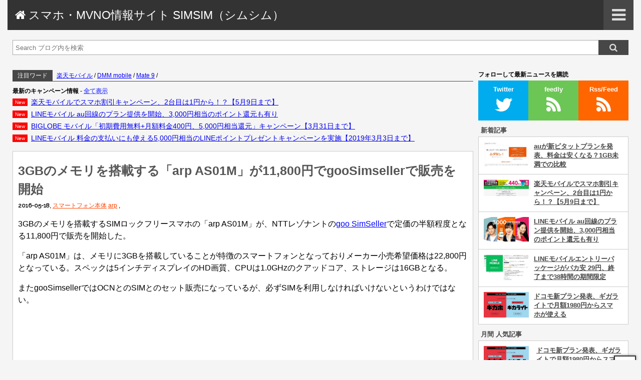

--- FILE ---
content_type: text/html; charset=UTF-8
request_url: https://simfreemvno.geeev.com/1937/
body_size: 13554
content:
<!DOCTYPE html>
<html lang="ja">
 <head>
  <meta charset="UTF-8">
    <meta name="viewport" content="width=device-width, initial-scale=1"/>
  <link rel="stylesheet" href="https://simfreemvno.geeev.com/wp-content/themes/baseblog/style.css">
  <title>3GBのメモリを搭載する「arp AS01M」が11,800円でgooSimsellerで販売を開始 | | スマホ・MVNO情報サイト SIMSIM（シムシム）</title>

<!-- All in One SEO Pack 3.1.1 によって Michael Torbert の Semper Fi Web Design[242,334] -->
<meta name="description"  content="3GBのメモリを搭載する「arp AS01M」が11,800円でgooSimsellerで販売を開始 3GBのメモリを搭載するSIMロックフリースマホの「arp AS01M」が、NTTレゾナントので定価の半額程度となる11,800円で販売を開始した。 「arp AS01M」は、メモリに3GBを搭載していることが特徴のスマートフォンとなっておりメーカー小売希望価格は22,800円となっている。スペックは5インチディスプレイのHD画質、CPUは1.0GHzのクアッドコア、ストレージは16GBとなる。 またgooSimsellerではOCNとのSIMとのセット販売になっているが、必ずSIMを利用しなければいけないというわけではない。 AS01Mって？ 3GBのメモリが売りの機種であるが、CPUがMT673SP 1.0GHzであまりパワー無いものとなっているため、メモリを使い切る前にCPUの方がボトルネックとなり3GBというメモリのパフォーマンスを最大限には引き出せないのではないかと思われます。 また、今回大幅な値下げが期間限定のセールではなく常時11,800円での販売とみられるため。AS01Mの売れ行きが随分と悪かったのではないかと想像出来る、AS01Mのレビューを検索してみると購入してのレビューは見つけられなかった点とスペック的に22,800円という価格は随分と強気で、ライバルの多い1万円台とくらべてメモリ以外優っているところが少なかったこともあり、今回大幅な値引きの状態での発売となったのではないかと思わえる。 チップセットのMT673SP 1.0GHzは、FREETELのPriori 3Sと同じものになりPriori 3Sではメモリが2GBであるが、スペックは同程度であるため「AS01M」を検討する場合にはそちらのレビューの動作も参考にしてみると良いかもしれない。 リンク" />

<link rel="canonical" href="https://simfreemvno.geeev.com/1937/" />
<meta property="og:title" content="3GBのメモリを搭載する「arp AS01M」が11,800円でgooSimsellerで販売を開始 | | スマホ・MVNO情報サイト SIMSIM（シムシム）" />
<meta property="og:type" content="article" />
<meta property="og:url" content="https://simfreemvno.geeev.com/1937/" />
<meta property="og:image" content="https://simfreemvno.geeev.com/wp-content/uploads/2016/05/bn_arpas01m_730200-600x164.jpg" />
<meta property="og:site_name" content="スマホ・MVNO情報サイト SIMSIM（シムシム）" />
<meta property="og:description" content="3GBのメモリを搭載する「arp AS01M」が11,800円でgooSimsellerで販売を開始 3GBのメモリを搭載するSIMロックフリースマホの「arp AS01M」が、NTTレゾナントので定価の半額程度となる11,800円で販売を開始した。 「arp AS01M」は、メモリに3GBを搭載していることが特徴のスマートフォンとなっておりメーカー小売希望価格は22,800円となっている。スペッ" />
<meta property="article:tag" content="arp" />
<meta property="article:published_time" content="2016-05-18T05:08:02Z" />
<meta property="article:modified_time" content="2017-01-26T06:41:22Z" />
<meta property="og:image:secure_url" content="https://simfreemvno.geeev.com/wp-content/uploads/2016/05/bn_arpas01m_730200-600x164.jpg" />
<meta name="twitter:card" content="summary_large_image" />
<meta name="twitter:site" content="@simfreemvno" />
<meta name="twitter:domain" content="simfreemvno.geeev.com" />
<meta name="twitter:title" content="3GBのメモリを搭載する「arp AS01M」が11,800円でgooSimsellerで販売を開始 | | スマホ・MVNO情報サイト S" />
<meta name="twitter:description" content="3GBのメモリを搭載する「arp AS01M」が11,800円でgooSimsellerで販売を開始 3GBのメモリを搭載するSIMロックフリースマホの「arp AS01M」が、NTTレゾナントので定価の半額程度となる11,800円で販売を開始した。 「arp AS01M」は、メモリに3GBを搭載していることが特徴のスマートフォンとなっておりメーカー小売希望価格は22,800円となっている。スペッ" />
<meta name="twitter:image" content="https://simfreemvno.geeev.com/wp-content/uploads/2016/05/bn_arpas01m_730200-600x164.jpg" />
			<script type="text/javascript" >
				window.ga=window.ga||function(){(ga.q=ga.q||[]).push(arguments)};ga.l=+new Date;
				ga('create', 'UA-56975678-2', 'auto');
				// Plugins
				
				ga('send', 'pageview');
			</script>
			<script async src="https://www.google-analytics.com/analytics.js"></script>
			<!-- All in One SEO Pack -->
<link rel="alternate" type="application/rss+xml" title="スマホ・MVNO情報サイト SIMSIM（シムシム） &raquo; フィード" href="https://simfreemvno.geeev.com/feed/" />
<link rel="alternate" type="application/rss+xml" title="スマホ・MVNO情報サイト SIMSIM（シムシム） &raquo; コメントフィード" href="https://simfreemvno.geeev.com/comments/feed/" />
<link rel='stylesheet' id='wp-block-library-css'  href='https://simfreemvno.geeev.com/wp-includes/css/dist/block-library/style.min.css?ver=5.2.21' type='text/css' media='all' />
<link rel='stylesheet' id='wordpress-popular-posts-css-css'  href='https://simfreemvno.geeev.com/wp-content/plugins/wordpress-popular-posts/public/css/wpp.css?ver=4.2.2' type='text/css' media='all' />
<script type='text/javascript'>
/* <![CDATA[ */
var wpp_params = {"sampling_active":"0","sampling_rate":"100","ajax_url":"https:\/\/simfreemvno.geeev.com\/wp-json\/wordpress-popular-posts\/v1\/popular-posts\/","ID":"1937","token":"e9727ab1ab","debug":""};
/* ]]> */
</script>
<script type='text/javascript' src='https://simfreemvno.geeev.com/wp-content/plugins/wordpress-popular-posts/public/js/wpp-4.2.0.min.js?ver=4.2.2'></script>
<link rel='https://api.w.org/' href='https://simfreemvno.geeev.com/wp-json/' />
<link rel="EditURI" type="application/rsd+xml" title="RSD" href="https://simfreemvno.geeev.com/xmlrpc.php?rsd" />
<link rel="wlwmanifest" type="application/wlwmanifest+xml" href="https://simfreemvno.geeev.com/wp-includes/wlwmanifest.xml" /> 
<link rel='prev' title='楽天モバイル ZenFone Go の取り扱いを開始、一括で19,800円' href='https://simfreemvno.geeev.com/1935/' />
<link rel='next' title='モバレコモバイル1Mbps使い放題の月額29.8万円と激混みプラン月額298円' href='https://simfreemvno.geeev.com/1940/' />
<meta name="generator" content="WordPress 5.2.21" />
<link rel='shortlink' href='https://simfreemvno.geeev.com/?p=1937' />
<link rel="alternate" type="application/json+oembed" href="https://simfreemvno.geeev.com/wp-json/oembed/1.0/embed?url=https%3A%2F%2Fsimfreemvno.geeev.com%2F1937%2F" />
<link rel="alternate" type="text/xml+oembed" href="https://simfreemvno.geeev.com/wp-json/oembed/1.0/embed?url=https%3A%2F%2Fsimfreemvno.geeev.com%2F1937%2F&#038;format=xml" />
<link rel="icon" href="https://simfreemvno.geeev.com/wp-content/uploads/2016/01/cropped-favicon-32x32.png" sizes="32x32" />
<link rel="icon" href="https://simfreemvno.geeev.com/wp-content/uploads/2016/01/cropped-favicon-192x192.png" sizes="192x192" />
<link rel="apple-touch-icon-precomposed" href="https://simfreemvno.geeev.com/wp-content/uploads/2016/01/cropped-favicon-180x180.png" />
<meta name="msapplication-TileImage" content="https://simfreemvno.geeev.com/wp-content/uploads/2016/01/cropped-favicon-270x270.png" />
		<style type="text/css" id="wp-custom-css">
			/*
ここに独自の CSS を追加することができます。

詳しくは上のヘルプアイコンをクリックしてください。
*/		</style>
		    
    <!-- Sub color-->
 </head>
 <body class="custom-background">
  <script async src="//pagead2.googlesyndication.com/pagead/js/adsbygoogle.js"></script>
<script>
 (adsbygoogle = window.adsbygoogle || []).push({
  google_ad_client: "ca-pub-7222961696497732",
  enable_page_level_ads: true
 });
</script> 

  
 <header>
  <h1>
   <a href="https://simfreemvno.geeev.com" title="スマホ・MVNO情報サイト SIMSIM（シムシム）">
    &#xf015; スマホ・MVNO情報サイト SIMSIM（シムシム）   </a>
  </h1>
  
  <div id="menu-button">
   <i class="fa fa-bars" aria-hidden="true"></i>
  </div><!-- /#menu-button -->
 </header>
 
 <div id="menu">
 
  <div id="menu-in">
   <p class="menu-title">MENU</p>

   

   <p class="menu-sub-title goto-category"><a href="#category-tag-archive">カテゴリ・タグ・アーカイブ</a></p><!-- /.menu-title -->
   
         
   

   <div id="menu-close">
    <i class="fa fa-times" aria-hidden="true"></i>
   </div><!-- /#menu-close -->
  </div><!-- /#menu-in -->

  
 </div><!-- /#menu -->
 
 
 <div id="search">
 <form method="get" action="https://simfreemvno.geeev.com">
  <input type="text" name="s" placeholder="Search ブログ内を検索" value="">
  <input type="submit" value="&#xf002;">
 </form>
</div>

<!-- single start -->
<div id="content">
 <div id="main-content">

  <div id="hot-word">
 <div class="hot">注目ワード</div><!-- /.hot -->
 <div class="word">
  <ul>
   <li id="menu-item-3191" class="menu-item menu-item-type-taxonomy menu-item-object-category menu-item-3191"><a href="https://simfreemvno.geeev.com/category/sim/mvno/mvno-docomo/rakuten-mobile/">楽天モバイル</a> / </li>
<li id="menu-item-3544" class="menu-item menu-item-type-taxonomy menu-item-object-category menu-item-3544"><a href="https://simfreemvno.geeev.com/category/sim/mvno/mvno-docomo/dmm-mobile/">DMM mobile</a> / </li>
<li id="menu-item-3542" class="menu-item menu-item-type-taxonomy menu-item-object-post_tag menu-item-3542"><a href="https://simfreemvno.geeev.com/tag/mate-9/">Mate 9</a> / </li>
  </ul>
 </div><!-- /.word -->
</div><!-- /#hot-word -->  <div id="top-widget-area"></div><!-- /#top-widget-area -->  <div class="top-news">
   
<div id="news-area">
 <p>最新のキャンペーン情報 <span>- <a href="https://simfreemvno.geeev.com/category/sale/ ">全て表示</a></span></p>
 <ul>
    <li data-lasttime=""><a href="https://simfreemvno.geeev.com/6328/">楽天モバイルでスマホ割引キャンペーン、2台目は1円から！？【5月9日まで】</a></li>
    <li data-lasttime=""><a href="https://simfreemvno.geeev.com/6324/">LINEモバイル au回線のプラン提供を開始、3,000円相当のポイント還元も有り</a></li>
    <li data-lasttime=""><a href="https://simfreemvno.geeev.com/6296/">BIGLOBE モバイル「初期費用無料+月額料金400円、5,000円相当還元」キャンペーン【3月31日まで】</a></li>
    <li data-lasttime=""><a href="https://simfreemvno.geeev.com/6284/">LINEモバイル 料金の支払いにも使える5,000円相当のLINEポイントプレゼントキャンペーンを実施【2019年3月3日まで】</a></li>
   </ul>
</div><!-- /#news-area -->

  </div><!-- /.news-top -->


  <div id="single-article">
   <article>
    <div class="eye">
     <h1>3GBのメモリを搭載する「arp AS01M」が11,800円でgooSimsellerで販売を開始</h1>
     <div class="the-category-and-tag">
      <p>
              <span class="time">2016-05-18</span>, 
       <span class="categorys"><a href="https://simfreemvno.geeev.com/category/smart-phone/">スマートフォン本体</a> <a href="https://simfreemvno.geeev.com/category/smart-phone/arp/">arp</a> </span>, 
                    </p>
     </div><!-- /.the-category -->
    </div><!-- /.eye -->
    
    
    





    
    <div id="the_content">
     
<p>3GBのメモリを搭載するSIMロックフリースマホの「arp AS01M」が、NTTレゾナントの<a href="https://simseller.goo.ne.jp/" target="_blank" rel="nofollow">goo SimSeller</a>で定価の半額程度となる11,800円で販売を開始した。</p>
<p>「arp AS01M」は、メモリに3GBを搭載していることが特徴のスマートフォンとなっておりメーカー小売希望価格は22,800円となっている。スペックは5インチディスプレイのHD画質、CPUは1.0GHzのクアッドコア、ストレージは16GBとなる。</p>
<p>またgooSimsellerではOCNとのSIMとのセット販売になっているが、必ずSIMを利用しなければいけないというわけではない。</p>
<p>&nbsp;</p>
<h2>AS01Mって？</h2>
<p>3GBのメモリが売りの機種であるが、CPUがMT673SP 1.0GHzであまりパワー無いものとなっているため、メモリを使い切る前にCPUの方がボトルネックとなり3GBというメモリのパフォーマンスを最大限には引き出せないのではないかと思われます。</p>
<p>また、今回大幅な値下げが期間限定のセールではなく常時11,800円での販売とみられるため。AS01Mの売れ行きが随分と悪かったのではないかと想像出来る、AS01Mのレビューを検索してみると購入してのレビューは見つけられなかった点とスペック的に22,800円という価格は随分と強気で、ライバルの多い1万円台とくらべてメモリ以外優っているところが少なかったこともあり、今回大幅な値引きの状態での発売となったのではないかと思わえる。</p>
<p>チップセットのMT673SP 1.0GHzは、FREETELのPriori 3Sと同じものになりPriori 3Sではメモリが2GBであるが、スペックは同程度であるため「AS01M」を検討する場合にはそちらのレビューの動作も参考にしてみると良いかもしれない。</p>
<p>&nbsp;</p>
<h2>リンク</h2>
<p><a href="https://simseller.goo.ne.jp/" target="_blank" rel="nofollow">goo SimSeller</a><br />
<a href="http://hb.afl.rakuten.co.jp/hgc/13def034.6c07b858.13def035.bf38bd7d/?pc=http%3A%2F%2Fwww.rakuten.ne.jp%2Fgold%2Fgoosimseller%2F&m=http%3A%2F%2Fwww.rakuten.ne.jp%2Fgold%2Fgoosimseller%2F&scid=af_url_txt&link_type=text&ut=eyJwYWdlIjoidXJsIiwidHlwZSI6InRlc3QiLCJjb2wiOjAsInRhciI6MX0%3D" target="_blank" style="word-wrap:break-word;" rel="nofollow" >goosimseller 楽天市場店</a></p>
    </div><!-- /#the_content -->
    
    
    
   </article>
   
   
   
   <div class="share-sns">
 <p>SNSでシェアする</p>

 <!--TWITTER-->
 <a href="" onclick="d=document,e=encodeURIComponent,t=(d.selection)?d.selection.createRange().text:(window.getSelection)?window.getSelection():(d.getSelection)?d.getSelection():'',f='http://twitter.com/intent/tweet?text='+e(t+d.title)+'&original_referer'+e(location.href)+'&url='+e(location.href)+'';if(!window.open(f,'','width=500,height=250'))location.href=f;void(0);return false" >
  <img src="https://simfreemvno.geeev.com/wp-content/themes/baseblog/img/share-twitter.png" alt="" width="120" height="120">
 </a>

 <!--FACEBOOK-->
 <a href="//www.facebook.com/share.php?u=https://simfreemvno.geeev.com/1937/" onclick="window.open(this.href, 'FBwindow', 'width=650, height=450, menubar=no, toolbar=no, scrollbars=yes'); return false;" >
  <img src="https://simfreemvno.geeev.com/wp-content/themes/baseblog/img/share-facebook.png" alt="" width="120" height="120">
 </a>

 <!--HATENABOOKMARK-->
 <a href="//b.hatena.ne.jp/entry/" class="hatena-bookmark-button" data-hatena-bookmark-layout="simple" title="このエントリーをはてなブックマークに追加"><img src="https://simfreemvno.geeev.com/wp-content/themes/baseblog/img/share-hatena.png" alt="" width="120" height="120"></a><script type="text/javascript" src="https://b.st-hatena.com/js/bookmark_button.js" charset="utf-8" async="async"></script>


 <!--LINE PC-->
 <a href="//line.me/R/msg/text/?3GB%E3%81%AE%E3%83%A1%E3%83%A2%E3%83%AA%E3%82%92%E6%90%AD%E8%BC%89%E3%81%99%E3%82%8B%E3%80%8Carp%20AS01M%E3%80%8D%E3%81%8C11%2C800%E5%86%86%E3%81%A7gooSimseller%E3%81%A7%E8%B2%A9%E5%A3%B2%E3%82%92%E9%96%8B%E5%A7%8B%0D%0Ahttps%3A%2F%2Fsimfreemvno.geeev.com%2F1937%2F" class="pc" target="_blank">
  <img src="https://simfreemvno.geeev.com/wp-content/themes/baseblog/img/share-line.png" alt="" width="120" height="120">
 </a>

 <!--LINE SP-->
 <a href="//msg/text/3GB%E3%81%AE%E3%83%A1%E3%83%A2%E3%83%AA%E3%82%92%E6%90%AD%E8%BC%89%E3%81%99%E3%82%8B%E3%80%8Carp%20AS01M%E3%80%8D%E3%81%8C11%2C800%E5%86%86%E3%81%A7gooSimseller%E3%81%A7%E8%B2%A9%E5%A3%B2%E3%82%92%E9%96%8B%E5%A7%8B%0D%0Ahttps%3A%2F%2Fsimfreemvno.geeev.com%2F1937%2F" class="sp" target="_blank">
  <img src="https://simfreemvno.geeev.com/wp-content/themes/baseblog/img/share-line.png" alt="" width="120" height="120">
 </a>

</div><!-- /.share-sns -->   





   
   <div class="good">
    <p>この記事は良かったですか？</p>
    <div class="left" style="background-image:url('https://simfreemvno.geeev.com/wp-content/uploads/2016/05/bn_arpas01m_730200.jpg');"></div><!-- /.left -->
    <div class="right">
    <div class="fb-like" data-layout="button" data-action="like" data-size="large" data-show-faces="true" data-share="true"></div>
    </div><!-- /.right -->
   </div><!-- /.good -->
   
   
   
    <div class="related">
     <h3>RELATED <span>- 関連記事 -</span></h3>
     <ul>
            <li><a href="https://simfreemvno.geeev.com/1974/">Windows 10 mobile搭載、arp XC01Qの販売を開始</a></li>
            <li><a href="https://simfreemvno.geeev.com/1498/">3GBのメモリ搭載のSIMフリースマホ「AS01M」を発表、2月15日より販売</a></li>
           </ul>
    </div><!--/.related-->
    
    <div class="under-news">
     
<div id="news-area">
 <p>最新のキャンペーン情報 <span>- <a href="https://simfreemvno.geeev.com/category/sale/ ">全て表示</a></span></p>
 <ul>
    <li data-lasttime=""><a href="https://simfreemvno.geeev.com/6328/">楽天モバイルでスマホ割引キャンペーン、2台目は1円から！？【5月9日まで】</a></li>
    <li data-lasttime=""><a href="https://simfreemvno.geeev.com/6324/">LINEモバイル au回線のプラン提供を開始、3,000円相当のポイント還元も有り</a></li>
    <li data-lasttime=""><a href="https://simfreemvno.geeev.com/6296/">BIGLOBE モバイル「初期費用無料+月額料金400円、5,000円相当還元」キャンペーン【3月31日まで】</a></li>
    <li data-lasttime=""><a href="https://simfreemvno.geeev.com/6284/">LINEモバイル 料金の支払いにも使える5,000円相当のLINEポイントプレゼントキャンペーンを実施【2019年3月3日まで】</a></li>
    <li data-lasttime=""><a href="https://simfreemvno.geeev.com/6278/">LINEモバイル 月額料金 3ヶ月 300円キャンペーン</a></li>
    <li data-lasttime=""><a href="https://simfreemvno.geeev.com/6271/">LINEモバイル「LUCKY FESTIVAL」月額料金が1年間無料などを実施</a></li>
    <li data-lasttime=""><a href="https://simfreemvno.geeev.com/6247/">NifMo スマホが最大で半額の5日間限定セールを開催【2月20日まで】</a></li>
    <li data-lasttime=""><a href="https://simfreemvno.geeev.com/6238/">イオンモバイル 「おかげさまで2周年！イオンモバイルキャンペーン」を実施【4月23日まで】</a></li>
    <li data-lasttime=""><a href="https://simfreemvno.geeev.com/6221/">TONEモバイル「春の学割」と「春の親子割」のキャンペーンを実施【5月31日まで】</a></li>
    <li data-lasttime=""><a href="https://simfreemvno.geeev.com/6208/">mineo もうすぐ100万回線キャンペーンで月額料金が410円～【5月8日まで】</a></li>
   </ul>
</div><!-- /#news-area -->

    </div><!-- /.under-news -->
    


   <div id="comment-area">
    <h3 class="comment-h3">COMMENT</h3>
    <ul>
  </ul>

   </div><!-- /.comment-area -->

   

  <div class="single-page-nav">
   <div class="prev"><a href="https://simfreemvno.geeev.com/1935/" rel="prev"> 前の投稿へ</a></div>
   <div class="next"><a href="https://simfreemvno.geeev.com/1940/" rel="next">次の投稿へ </a></div>
  </div><!-- /.page-nav -->
  </div><!-- /#single-article -->
  


</div><!-- /#main-content -->
<div id="sidebar">




<div id="sns-follow">
 <p>フォローして最新ニュースを購読</p>
 <a class="twitter" href="//twitter.com/intent/follow?original_referer=https%3A%2F%2Fabout.twitter.com%2Fja%2Fresources%2Fbuttons&ref_src=twsrc%5Etfw&screen_name=simfreemvno&tw_p=followbutton" target="_blank">Twitter</a><!-- /.twitter -->
 <a class="feedly" href="//feedly.com/i/subscription/feed%2Fhttps%3A%2F%2Fsimfreemvno.geeev.com%2Ffeed%2F" target="_blank">feedly</a><!-- /.feedly -->
 <a class="rss" href="https://simfreemvno.geeev.com/feed/" target="_blank">Rss/Feed</a><!-- /.rss -->
</div><!-- /#side-sns-follow -->









 <div id="widget-side" class="widget-side-1">
  <div id="side-new-post-list">
 <p>新着記事</p>
 <ul>
  
  <li>
   <a href="https://simfreemvno.geeev.com/6333/">
    <img width="460" height="251" src="https://simfreemvno.geeev.com/wp-content/uploads/2019/05/2149-460x251.jpg" class="attachment-thumbnail size-thumbnail wp-post-image" alt="" srcset="https://simfreemvno.geeev.com/wp-content/uploads/2019/05/2149-460x251.jpg 460w, https://simfreemvno.geeev.com/wp-content/uploads/2019/05/2149-768x420.jpg 768w, https://simfreemvno.geeev.com/wp-content/uploads/2019/05/2149-900x492.jpg 900w, https://simfreemvno.geeev.com/wp-content/uploads/2019/05/2149.jpg 1028w" sizes="(max-width: 460px) 100vw, 460px" />    <div></div>
    <span>auが新ピタットプランを発表、料金は安くなる？1GB未満での比較</span>
   </a>
  </li>

  
  <li>
   <a href="https://simfreemvno.geeev.com/6328/">
    <img width="460" height="179" src="https://simfreemvno.geeev.com/wp-content/uploads/2019/04/2117-460x179.jpg" class="attachment-thumbnail size-thumbnail wp-post-image" alt="" srcset="https://simfreemvno.geeev.com/wp-content/uploads/2019/04/2117-460x179.jpg 460w, https://simfreemvno.geeev.com/wp-content/uploads/2019/04/2117-768x299.jpg 768w, https://simfreemvno.geeev.com/wp-content/uploads/2019/04/2117-900x351.jpg 900w, https://simfreemvno.geeev.com/wp-content/uploads/2019/04/2117.jpg 1144w" sizes="(max-width: 460px) 100vw, 460px" />    <div></div>
    <span>楽天モバイルでスマホ割引キャンペーン、2台目は1円から！？【5月9日まで】</span>
   </a>
  </li>

  
  <li>
   <a href="https://simfreemvno.geeev.com/6324/">
    <img width="460" height="249" src="https://simfreemvno.geeev.com/wp-content/uploads/2019/04/img_head_pc-460x249.jpg" class="attachment-thumbnail size-thumbnail wp-post-image" alt="" srcset="https://simfreemvno.geeev.com/wp-content/uploads/2019/04/img_head_pc-460x249.jpg 460w, https://simfreemvno.geeev.com/wp-content/uploads/2019/04/img_head_pc-768x416.jpg 768w, https://simfreemvno.geeev.com/wp-content/uploads/2019/04/img_head_pc-900x488.jpg 900w" sizes="(max-width: 460px) 100vw, 460px" />    <div></div>
    <span>LINEモバイル au回線のプラン提供を開始、3,000円相当のポイント還元も有り</span>
   </a>
  </li>

  
  <li>
   <a href="https://simfreemvno.geeev.com/6321/">
    <img width="460" height="266" src="https://simfreemvno.geeev.com/wp-content/uploads/2019/04/2104-460x266.jpg" class="attachment-thumbnail size-thumbnail wp-post-image" alt="" srcset="https://simfreemvno.geeev.com/wp-content/uploads/2019/04/2104-460x266.jpg 460w, https://simfreemvno.geeev.com/wp-content/uploads/2019/04/2104-768x444.jpg 768w, https://simfreemvno.geeev.com/wp-content/uploads/2019/04/2104-900x521.jpg 900w, https://simfreemvno.geeev.com/wp-content/uploads/2019/04/2104.jpg 961w" sizes="(max-width: 460px) 100vw, 460px" />    <div></div>
    <span>LINEモバイルエントリーパッケージがバカ安 29円、終了まで38時間の期間限定</span>
   </a>
  </li>

  
  <li>
   <a href="https://simfreemvno.geeev.com/6316/">
    <img width="460" height="259" src="https://simfreemvno.geeev.com/wp-content/uploads/2019/04/2097-460x259.jpg" class="attachment-thumbnail size-thumbnail wp-post-image" alt="" srcset="https://simfreemvno.geeev.com/wp-content/uploads/2019/04/2097-460x259.jpg 460w, https://simfreemvno.geeev.com/wp-content/uploads/2019/04/2097-768x433.jpg 768w, https://simfreemvno.geeev.com/wp-content/uploads/2019/04/2097-900x508.jpg 900w, https://simfreemvno.geeev.com/wp-content/uploads/2019/04/2097.jpg 938w" sizes="(max-width: 460px) 100vw, 460px" />    <div></div>
    <span>ドコモ新プラン発表、ギガライトで月額1980円からスマホが使える</span>
   </a>
  </li>

   </ul>
</div><!-- /#side-new-post-list -->
<div id="side-good-post-list">

 
 <p>月間 人気記事</p>
 
<!-- WordPress Popular Posts -->

<ul class="wpp-list">
<li><a href="https://simfreemvno.geeev.com/6316/"><img src="https://simfreemvno.geeev.com/wp-content/uploads/wordpress-popular-posts/6316-featured-100x0.jpg" width="100" height="0" alt="ドコモ新プラン発表、ギガライトで月額1980円からスマホが使える" class="wpp-thumbnail wpp_cached_thumb wpp_featured" /><div></div><span>ドコモ新プラン発表、ギガライトで月額1980円からスマホが使える</span></a></li>
<li><a href="https://simfreemvno.geeev.com/1512/"><img src="https://simfreemvno.geeev.com/wp-content/uploads/wordpress-popular-posts/1512-featured-100x0.png" width="100" height="0" alt="テレビトクシマ・スマホがサービス開始4月までの申し込みで8ヶ月間900円割引のキャンペーンを実施" class="wpp-thumbnail wpp_cached_thumb wpp_featured" /><div></div><span>テレビトクシマ・スマホがサービス開始4月までの申し込みで8ヶ月間900円割引のキャンペーンを実施</span></a></li>
<li><a href="https://simfreemvno.geeev.com/3872/"><img src="https://simfreemvno.geeev.com/wp-content/plugins/wordpress-popular-posts/public/images/no_thumb.jpg" width="100" height="0" alt="スマホの容量（ストレージ）8GB、16GB、32GBってどれぐらい違うのか？" class="wpp-thumbnail wpp_def_noPath wpp_featured" /><div></div><span>スマホの容量（ストレージ）8GB、16GB、32GBってどれぐらい違うのか？</span></a></li>
<li><a href="https://simfreemvno.geeev.com/6328/"><img src="https://simfreemvno.geeev.com/wp-content/uploads/wordpress-popular-posts/6328-featured-100x0.jpg" width="100" height="0" alt="楽天モバイルでスマホ割引キャンペーン、2台目は1円から！？【5月9日まで】" class="wpp-thumbnail wpp_cached_thumb wpp_featured" /><div></div><span>楽天モバイルでスマホ割引キャンペーン、2台目は1円から！？【5月9日まで】</span></a></li>

</ul>

 <p>週間 人気記事</p>
 
<!-- WordPress Popular Posts -->

<ul class="wpp-list">
<li><a href="https://simfreemvno.geeev.com/6271/"><img src="https://simfreemvno.geeev.com/wp-content/uploads/wordpress-popular-posts/6271-featured-100x0.jpg" width="100" height="0" alt="LINEモバイル「LUCKY FESTIVAL」月額料金が1年間無料などを実施" class="wpp-thumbnail wpp_cached_thumb wpp_featured" /><div></div><span>LINEモバイル「LUCKY FESTIVAL」月額料金が1年間無料などを実施</span></a></li>
<li><a href="https://simfreemvno.geeev.com/3872/"><img src="https://simfreemvno.geeev.com/wp-content/plugins/wordpress-popular-posts/public/images/no_thumb.jpg" width="100" height="0" alt="スマホの容量（ストレージ）8GB、16GB、32GBってどれぐらい違うのか？" class="wpp-thumbnail wpp_def_noPath wpp_featured" /><div></div><span>スマホの容量（ストレージ）8GB、16GB、32GBってどれぐらい違うのか？</span></a></li>
<li><a href="https://simfreemvno.geeev.com/314/"><img src="https://simfreemvno.geeev.com/wp-content/uploads/wordpress-popular-posts/314-featured-100x0.jpg" width="100" height="0" alt="ゲオがスマートフォンとSIMをセット販売するゲオスマホを全国で発売開始" class="wpp-thumbnail wpp_cached_thumb wpp_featured" /><div></div><span>ゲオがスマートフォンとSIMをセット販売するゲオスマホを全国で発売開始</span></a></li>
<li><a href="https://simfreemvno.geeev.com/5792/"><img src="https://simfreemvno.geeev.com/wp-content/uploads/wordpress-popular-posts/5792-featured-100x0.jpg" width="100" height="0" alt="Fiimo 月額料金が1年間500円引きになる「ずーっとハッピーキャンペーン」を実施" class="wpp-thumbnail wpp_cached_thumb wpp_featured" /><div></div><span>Fiimo 月額料金が1年間500円引きになる「ずーっとハッピーキャンペーン」を実施</span></a></li>

</ul>

 <p>リアルタイム人気記事</p>
 
<!-- WordPress Popular Posts -->

<ul class="wpp-list">
<li><a href="https://simfreemvno.geeev.com/307/"><img src="https://simfreemvno.geeev.com/wp-content/uploads/wordpress-popular-posts/307-featured-100x0.png" width="100" height="0" alt="Zenfone2 日本向に4月20日に発表、発売日は5月下旬。ASUSのサイトに新製品の特設サイトが設置される" class="wpp-thumbnail wpp_cached_thumb wpp_featured" /><span>Zenfone2 日本向に4月20日に発表、発売日は5月下旬。ASUSのサイトに新製品の特設サイトが設置される</span></a></li>
<li><a href="https://simfreemvno.geeev.com/1992/"><img src="https://simfreemvno.geeev.com/wp-content/uploads/wordpress-popular-posts/1992-featured-100x0.png" width="100" height="0" alt="FREETEL SAMURAI REI 麗 の各色の発売日が決定" class="wpp-thumbnail wpp_cached_thumb wpp_featured" /><span>FREETEL SAMURAI REI 麗 の各色の発売日が決定</span></a></li>
<li><a href="https://simfreemvno.geeev.com/3803/"><img src="https://simfreemvno.geeev.com/wp-content/uploads/wordpress-popular-posts/3803-featured-100x0.jpg" width="100" height="0" alt="ワイモバイル 利用者契約者特典に「Yahoo!プレミアム」が無料に" class="wpp-thumbnail wpp_cached_thumb wpp_featured" /><span>ワイモバイル 利用者契約者特典に「Yahoo!プレミアム」が無料に</span></a></li>
<li><a href="https://simfreemvno.geeev.com/362/"><img src="https://simfreemvno.geeev.com/wp-content/uploads/wordpress-popular-posts/362-featured-100x0.jpg" width="100" height="0" alt="UQ mobile の10,000円キャッシュバックキャンペーンは4月30日まで" class="wpp-thumbnail wpp_cached_thumb wpp_featured" /><span>UQ mobile の10,000円キャッシュバックキャンペーンは4月30日まで</span></a></li>

</ul>

 

</div><!-- /#side-good-list -->
<div class="facebook-box">
 <div class="fb-page" data-href="https://www.facebook.com/SIMSIM-337934423062188/" data-tabs="timeline" data-width="500" data-small-header="false" data-adapt-container-width="true" data-hide-cover="false" data-show-facepile="true">
  <blockquote cite="https://www.facebook.com/SIMSIM-337934423062188/" class="fb-xfbml-parse-ignore">
   <a href="https://www.facebook.com/SIMSIM-337934423062188/">スマホ・MVNO情報サイト SIMSIM（シムシム）</a>
  </blockquote>
 </div>
</div><!-- /.facebook-box -->
 </div><!-- /#widget-side-second -->
 
  
 
 <div class="tabs" id="category-tag-archive">
  <div class="tab1 active">&#xf02b; CATEGORY</div><!-- /.tab1 -->
  <div class="tab3">&#xf02b; TAG</div><!-- /.tab3 -->
  <div class="tab2">&#xf187; ARCHIVE</div><!-- /.tab2 -->

 </div><!-- /.tabs -->
 
 <div class="tabbox">
  <div id="side-category-list">
   <ul>
    	<li class="cat-item cat-item-3"><a href="https://simfreemvno.geeev.com/category/sim/">SIM 情報</a>
<ul class='children'>
	<li class="cat-item cat-item-2"><a href="https://simfreemvno.geeev.com/category/sim/mvno/">MVNO 情報</a>
	<ul class='children'>
	<li class="cat-item cat-item-6"><a href="https://simfreemvno.geeev.com/category/sim/mvno/mvno-au/">MVNO au系</a>
		<ul class='children'>
	<li class="cat-item cat-item-97"><a href="https://simfreemvno.geeev.com/category/sim/mvno/mvno-au/jcom-mobile/">J:COM MOBILE</a>
</li>
	<li class="cat-item cat-item-46"><a href="https://simfreemvno.geeev.com/category/sim/mvno/mvno-au/mineo-au/">mineo au</a>
</li>
	<li class="cat-item cat-item-45"><a href="https://simfreemvno.geeev.com/category/sim/mvno/mvno-au/uq-mobile/">UQ mobile</a>
</li>
		</ul>
</li>
	<li class="cat-item cat-item-5"><a href="https://simfreemvno.geeev.com/category/sim/mvno/mvno-docomo/">MVNO docomo系</a>
		<ul class='children'>
	<li class="cat-item cat-item-176"><a href="https://simfreemvno.geeev.com/category/sim/mvno/mvno-docomo/plus-sim/">+SIM(プラスシム)</a>
</li>
	<li class="cat-item cat-item-75"><a href="https://simfreemvno.geeev.com/category/sim/mvno/mvno-docomo/bic-sim/">BIC SIM</a>
</li>
	<li class="cat-item cat-item-55"><a href="https://simfreemvno.geeev.com/category/sim/mvno/mvno-docomo/dmm-mobile/">DMM mobile</a>
</li>
	<li class="cat-item cat-item-50"><a href="https://simfreemvno.geeev.com/category/sim/mvno/mvno-docomo/dti-sim/">DTI SIM</a>
</li>
	<li class="cat-item cat-item-43"><a href="https://simfreemvno.geeev.com/category/sim/mvno/mvno-docomo/freetel-sim/">FREETEL SIM</a>
</li>
	<li class="cat-item cat-item-51"><a href="https://simfreemvno.geeev.com/category/sim/mvno/mvno-docomo/g-call-sim/">G-Call SIM</a>
</li>
	<li class="cat-item cat-item-77"><a href="https://simfreemvno.geeev.com/category/sim/mvno/mvno-docomo/gmo/">GMO とくとくBB SIM</a>
</li>
	<li class="cat-item cat-item-53"><a href="https://simfreemvno.geeev.com/category/sim/mvno/mvno-docomo/iijmio/">IIJmio</a>
</li>
	<li class="cat-item cat-item-173"><a href="https://simfreemvno.geeev.com/category/sim/mvno/mvno-docomo/j-mobile/">j-mobile</a>
</li>
	<li class="cat-item cat-item-76"><a href="https://simfreemvno.geeev.com/category/sim/mvno/mvno-docomo/line-mobile/">LINEモバイル</a>
</li>
	<li class="cat-item cat-item-73"><a href="https://simfreemvno.geeev.com/category/sim/mvno/mvno-docomo/me-mobile/">ME mobile</a>
</li>
	<li class="cat-item cat-item-250"><a href="https://simfreemvno.geeev.com/category/sim/mvno/mvno-docomo/memobile/">memobile</a>
</li>
	<li class="cat-item cat-item-47"><a href="https://simfreemvno.geeev.com/category/sim/mvno/mvno-docomo/mineo-docomo/">mineo docomo</a>
</li>
	<li class="cat-item cat-item-48"><a href="https://simfreemvno.geeev.com/category/sim/mvno/mvno-docomo/nifmo/">NifMo</a>
</li>
	<li class="cat-item cat-item-59"><a href="https://simfreemvno.geeev.com/category/sim/mvno/mvno-docomo/ocn-mobileone/">OCN モバイルONE</a>
</li>
	<li class="cat-item cat-item-56"><a href="https://simfreemvno.geeev.com/category/sim/mvno/mvno-docomo/so-net/">So-net</a>
</li>
	<li class="cat-item cat-item-74"><a href="https://simfreemvno.geeev.com/category/sim/mvno/mvno-docomo/tone-mobile/">TONEモバイル</a>
</li>
	<li class="cat-item cat-item-52"><a href="https://simfreemvno.geeev.com/category/sim/mvno/mvno-docomo/u-mobile/">U-mobile</a>
</li>
	<li class="cat-item cat-item-69"><a href="https://simfreemvno.geeev.com/category/sim/mvno/mvno-docomo/excite-mobile/">エキサイトモバイル</a>
</li>
	<li class="cat-item cat-item-78"><a href="https://simfreemvno.geeev.com/category/sim/mvno/mvno-docomo/kashimo/">カシモ</a>
</li>
	<li class="cat-item cat-item-64"><a href="https://simfreemvno.geeev.com/category/sim/mvno/mvno-docomo/suma/">スマモバ</a>
</li>
	<li class="cat-item cat-item-191"><a href="https://simfreemvno.geeev.com/category/sim/mvno/mvno-docomo/pixelamobile/">ピクセラモバイル</a>
</li>
	<li class="cat-item cat-item-70"><a href="https://simfreemvno.geeev.com/category/sim/mvno/mvno-docomo/mosimosiix/">もしもシークス</a>
</li>
	<li class="cat-item cat-item-58"><a href="https://simfreemvno.geeev.com/category/sim/mvno/mvno-docomo/rocketmobile/">ロケットモバイル</a>
</li>
	<li class="cat-item cat-item-62"><a href="https://simfreemvno.geeev.com/category/sim/mvno/mvno-docomo/wireless-gate/">ワイヤレスゲート</a>
</li>
	<li class="cat-item cat-item-44"><a href="https://simfreemvno.geeev.com/category/sim/mvno/mvno-docomo/rakuten-mobile/">楽天モバイル</a>
</li>
		</ul>
</li>
	<li class="cat-item cat-item-20"><a href="https://simfreemvno.geeev.com/category/sim/mvno/mvno-softbank/">MVNO softbank系</a>
		<ul class='children'>
	<li class="cat-item cat-item-65"><a href="https://simfreemvno.geeev.com/category/sim/mvno/mvno-softbank/hit/">Hitスマホ</a>
</li>
		</ul>
</li>
	<li class="cat-item cat-item-67"><a href="https://simfreemvno.geeev.com/category/sim/mvno/multi/">マルチキャリア</a>
		<ul class='children'>
	<li class="cat-item cat-item-61"><a href="https://simfreemvno.geeev.com/category/sim/mvno/multi/b-mobile/">b-mobile</a>
</li>
	<li class="cat-item cat-item-81"><a href="https://simfreemvno.geeev.com/category/sim/mvno/multi/bic-sim-multi/">BIC SIM</a>
</li>
	<li class="cat-item cat-item-49"><a href="https://simfreemvno.geeev.com/category/sim/mvno/multi/biglobe-sim/">BIGLOBEモバイル・BIGLOBE SIM</a>
</li>
	<li class="cat-item cat-item-72"><a href="https://simfreemvno.geeev.com/category/sim/mvno/multi/fiimo/">fiimo</a>
</li>
	<li class="cat-item cat-item-249"><a href="https://simfreemvno.geeev.com/category/sim/mvno/multi/h-i-s-%e3%83%a2%e3%83%90%e3%82%a4%e3%83%ab/">H.I.S モバイル</a>
</li>
	<li class="cat-item cat-item-68"><a href="https://simfreemvno.geeev.com/category/sim/mvno/multi/iijmio-multi/">IIJmio</a>
</li>
	<li class="cat-item cat-item-161"><a href="https://simfreemvno.geeev.com/category/sim/mvno/multi/jcom-mobile-multi/">J:COM MOBILE</a>
</li>
	<li class="cat-item cat-item-71"><a href="https://simfreemvno.geeev.com/category/sim/mvno/multi/mineo/">mineo</a>
</li>
	<li class="cat-item cat-item-80"><a href="https://simfreemvno.geeev.com/category/sim/mvno/multi/nuro-mobile/">nuro mobile</a>
</li>
	<li class="cat-item cat-item-243"><a href="https://simfreemvno.geeev.com/category/sim/mvno/multi/qt%e3%83%a2%e3%83%90%e3%82%a4%e3%83%ab/">QTモバイル</a>
</li>
	<li class="cat-item cat-item-57"><a href="https://simfreemvno.geeev.com/category/sim/mvno/multi/aeon-mobile/">イオンモバイル</a>
</li>
	<li class="cat-item cat-item-184"><a href="https://simfreemvno.geeev.com/category/sim/mvno/multi/yamada-family-mobile/">ヤマダファミリーモバイル</a>
</li>
		</ul>
</li>
	</ul>
</li>
	<li class="cat-item cat-item-23"><a href="https://simfreemvno.geeev.com/category/sim/career/">キャリア情報</a>
	<ul class='children'>
	<li class="cat-item cat-item-24"><a href="https://simfreemvno.geeev.com/category/sim/career/au/">au</a>
</li>
	<li class="cat-item cat-item-40"><a href="https://simfreemvno.geeev.com/category/sim/career/docomo/">docomo</a>
</li>
	<li class="cat-item cat-item-27"><a href="https://simfreemvno.geeev.com/category/sim/career/softbank/">softbank</a>
</li>
	<li class="cat-item cat-item-28"><a href="https://simfreemvno.geeev.com/category/sim/career/ymobile/">Y!mobile</a>
</li>
	</ul>
</li>
</ul>
</li>
	<li class="cat-item cat-item-63"><a href="https://simfreemvno.geeev.com/category/apps/">アプリ</a>
</li>
	<li class="cat-item cat-item-89"><a href="https://simfreemvno.geeev.com/category/how-to-use/">スマートフォンの使い方</a>
</li>
	<li class="cat-item cat-item-4"><a href="https://simfreemvno.geeev.com/category/smart-phone/">スマートフォン本体</a>
<ul class='children'>
	<li class="cat-item cat-item-34"><a href="https://simfreemvno.geeev.com/category/smart-phone/acer/">Acer</a>
</li>
	<li class="cat-item cat-item-39"><a href="https://simfreemvno.geeev.com/category/smart-phone/alcatel/">alcatel</a>
</li>
	<li class="cat-item cat-item-36"><a href="https://simfreemvno.geeev.com/category/smart-phone/arp/">arp</a>
</li>
	<li class="cat-item cat-item-7"><a href="https://simfreemvno.geeev.com/category/smart-phone/asus/">ASUS</a>
</li>
	<li class="cat-item cat-item-41"><a href="https://simfreemvno.geeev.com/category/smart-phone/blackberry/">Blackberry</a>
</li>
	<li class="cat-item cat-item-213"><a href="https://simfreemvno.geeev.com/category/smart-phone/blu/">BLU</a>
</li>
	<li class="cat-item cat-item-13"><a href="https://simfreemvno.geeev.com/category/smart-phone/covia/">covia</a>
</li>
	<li class="cat-item cat-item-203"><a href="https://simfreemvno.geeev.com/category/smart-phone/every-phone/">Every Phone</a>
</li>
	<li class="cat-item cat-item-21"><a href="https://simfreemvno.geeev.com/category/smart-phone/freetel/">FREETEL</a>
</li>
	<li class="cat-item cat-item-9"><a href="https://simfreemvno.geeev.com/category/smart-phone/fujitsu/">FUJITSU</a>
</li>
	<li class="cat-item cat-item-29"><a href="https://simfreemvno.geeev.com/category/smart-phone/geenee/">geenee</a>
</li>
	<li class="cat-item cat-item-26"><a href="https://simfreemvno.geeev.com/category/smart-phone/google/">Google</a>
</li>
	<li class="cat-item cat-item-17"><a href="https://simfreemvno.geeev.com/category/smart-phone/goo-no-sumaho/">gooのスマホ</a>
</li>
	<li class="cat-item cat-item-30"><a href="https://simfreemvno.geeev.com/category/smart-phone/htc/">HTC</a>
</li>
	<li class="cat-item cat-item-15"><a href="https://simfreemvno.geeev.com/category/smart-phone/huawei/">HUAWEI</a>
</li>
	<li class="cat-item cat-item-22"><a href="https://simfreemvno.geeev.com/category/smart-phone/huizhou-tcl-mobile-communication/">Huizhou TCL Mobile Communication</a>
</li>
	<li class="cat-item cat-item-14"><a href="https://simfreemvno.geeev.com/category/smart-phone/iphone/">iPhone</a>
</li>
	<li class="cat-item cat-item-79"><a href="https://simfreemvno.geeev.com/category/smart-phone/lenovo/">LENOVO</a>
</li>
	<li class="cat-item cat-item-37"><a href="https://simfreemvno.geeev.com/category/smart-phone/lg/">LG</a>
</li>
	<li class="cat-item cat-item-19"><a href="https://simfreemvno.geeev.com/category/smart-phone/mouse-computer/">mouse computer</a>
</li>
	<li class="cat-item cat-item-54"><a href="https://simfreemvno.geeev.com/category/smart-phone/nuu-mobile/">nuu mobile</a>
</li>
	<li class="cat-item cat-item-247"><a href="https://simfreemvno.geeev.com/category/smart-phone/oppo/">OPPO</a>
</li>
	<li class="cat-item cat-item-18"><a href="https://simfreemvno.geeev.com/category/smart-phone/sharp/">SHARP</a>
</li>
	<li class="cat-item cat-item-25"><a href="https://simfreemvno.geeev.com/category/smart-phone/smartisan/">Smartisan</a>
</li>
	<li class="cat-item cat-item-12"><a href="https://simfreemvno.geeev.com/category/smart-phone/sony/">SONY</a>
</li>
	<li class="cat-item cat-item-31"><a href="https://simfreemvno.geeev.com/category/smart-phone/upq/">UPQ</a>
</li>
	<li class="cat-item cat-item-10"><a href="https://simfreemvno.geeev.com/category/smart-phone/vaio/">VAIO</a>
</li>
	<li class="cat-item cat-item-171"><a href="https://simfreemvno.geeev.com/category/smart-phone/wiko/">Wiko</a>
</li>
	<li class="cat-item cat-item-201"><a href="https://simfreemvno.geeev.com/category/smart-phone/xiaomi%ef%bc%88%e3%82%b7%e3%83%a3%e3%82%aa%e3%83%9f%ef%bc%89/">Xiaomi（シャオミ）</a>
</li>
	<li class="cat-item cat-item-32"><a href="https://simfreemvno.geeev.com/category/smart-phone/zte/">ZTE</a>
</li>
	<li class="cat-item cat-item-153"><a href="https://simfreemvno.geeev.com/category/smart-phone/onkyo/">オンキョー(ONKYO)</a>
</li>
	<li class="cat-item cat-item-33"><a href="https://simfreemvno.geeev.com/category/smart-phone/thirdwave/">サードウェーブ</a>
</li>
	<li class="cat-item cat-item-35"><a href="https://simfreemvno.geeev.com/category/smart-phone/trinity/">トリニティ</a>
</li>
	<li class="cat-item cat-item-42"><a href="https://simfreemvno.geeev.com/category/smart-phone/nextbit/">ネクストビット・ジャパン</a>
</li>
	<li class="cat-item cat-item-38"><a href="https://simfreemvno.geeev.com/category/smart-phone/moto/">モトローラ</a>
</li>
	<li class="cat-item cat-item-238"><a href="https://simfreemvno.geeev.com/category/smart-phone/%e3%83%a4%e3%83%9e%e3%83%80%e9%9b%bb%e6%a9%9f/">ヤマダ電機</a>
</li>
	<li class="cat-item cat-item-11"><a href="https://simfreemvno.geeev.com/category/smart-phone/kyocera/">京セラ</a>
</li>
</ul>
</li>
	<li class="cat-item cat-item-16"><a href="https://simfreemvno.geeev.com/category/sale/">セール情報・キャンペーン情報</a>
</li>
	<li class="cat-item cat-item-60"><a href="https://simfreemvno.geeev.com/category/chipset/">チップセット</a>
</li>
	<li class="cat-item cat-item-82"><a href="https://simfreemvno.geeev.com/category/review/">レビュー</a>
<ul class='children'>
	<li class="cat-item cat-item-88"><a href="https://simfreemvno.geeev.com/category/review/mvno-sim/">MVNOサービス・格安SIM</a>
</li>
	<li class="cat-item cat-item-157"><a href="https://simfreemvno.geeev.com/category/review/%e3%82%a2%e3%82%af%e3%82%bb%e3%82%b5%e3%83%aa%e3%83%bc/">アクセサリー</a>
</li>
	<li class="cat-item cat-item-83"><a href="https://simfreemvno.geeev.com/category/review/sp/">スマートフォン</a>
</li>
</ul>
</li>
	<li class="cat-item cat-item-1"><a href="https://simfreemvno.geeev.com/category/non-category/">未分類</a>
</li>
   </ul>
  </div><!-- /#sidebar-category-list -->


  
  <div id="side-tag-list">
   <a href="https://simfreemvno.geeev.com/tag/%e3%81%8b%e3%81%91%e6%94%be%e9%a1%8c/" class="tag-cloud-link tag-link-156 tag-link-position-1" style="font-size: 14px;">かけ放題</a>
<a href="https://simfreemvno.geeev.com/tag/zenfone-3/" class="tag-cloud-link tag-link-101 tag-link-position-2" style="font-size: 14px;">ZenFone 3</a>
<a href="https://simfreemvno.geeev.com/tag/mate-9/" class="tag-cloud-link tag-link-114 tag-link-position-3" style="font-size: 14px;">Mate 9</a>
<a href="https://simfreemvno.geeev.com/tag/huawei-p9-lite/" class="tag-cloud-link tag-link-87 tag-link-position-4" style="font-size: 14px;">HUAWEI P9 lite</a>
<a href="https://simfreemvno.geeev.com/tag/zenfone-3-laser/" class="tag-cloud-link tag-link-98 tag-link-position-5" style="font-size: 14px;">ZenFone 3 Laser</a>
<a href="https://simfreemvno.geeev.com/tag/arrows-m03/" class="tag-cloud-link tag-link-102 tag-link-position-6" style="font-size: 14px;">arrows M03</a>
<a href="https://simfreemvno.geeev.com/tag/zenfone-3-max/" class="tag-cloud-link tag-link-127 tag-link-position-7" style="font-size: 14px;">ZenFone 3 MAX</a>
<a href="https://simfreemvno.geeev.com/tag/huawei-nova-lite/" class="tag-cloud-link tag-link-183 tag-link-position-8" style="font-size: 14px;">HUAWEI Nova lite</a>
<a href="https://simfreemvno.geeev.com/tag/huawei-p10/" class="tag-cloud-link tag-link-138 tag-link-position-9" style="font-size: 14px;">HUAWEI P10</a>
<a href="https://simfreemvno.geeev.com/tag/zenfone-2-laser/" class="tag-cloud-link tag-link-90 tag-link-position-10" style="font-size: 14px;">ZenFone 2 Laser</a>
<a href="https://simfreemvno.geeev.com/tag/moto-g5/" class="tag-cloud-link tag-link-142 tag-link-position-11" style="font-size: 14px;">Moto G5</a>
<a href="https://simfreemvno.geeev.com/tag/huawei-p10-lite/" class="tag-cloud-link tag-link-212 tag-link-position-12" style="font-size: 14px;">HUAWEI P10 lite</a>
<a href="https://simfreemvno.geeev.com/tag/granbeat-dp-cmx1/" class="tag-cloud-link tag-link-154 tag-link-position-13" style="font-size: 14px;">GRANBEAT DP-CMX1</a>
<a href="https://simfreemvno.geeev.com/tag/aquos-sh-m04/" class="tag-cloud-link tag-link-103 tag-link-position-14" style="font-size: 14px;">AQUOS SH-M04</a>
<a href="https://simfreemvno.geeev.com/tag/zenfone-go/" class="tag-cloud-link tag-link-115 tag-link-position-15" style="font-size: 14px;">ZenFone Go</a>
<a href="https://simfreemvno.geeev.com/tag/huawei-p10-plus/" class="tag-cloud-link tag-link-139 tag-link-position-16" style="font-size: 14px;">HUAWEI P10 Plus</a>
<a href="https://simfreemvno.geeev.com/tag/huawei-nova/" class="tag-cloud-link tag-link-182 tag-link-position-17" style="font-size: 14px;">HUAWEI Nova</a>
<a href="https://simfreemvno.geeev.com/tag/vaio-phone-a/" class="tag-cloud-link tag-link-199 tag-link-position-18" style="font-size: 14px;">VAIO Phone A</a>
<a href="https://simfreemvno.geeev.com/tag/moto-g5-plus/" class="tag-cloud-link tag-link-180 tag-link-position-19" style="font-size: 14px;">Moto G5 Plus</a>
<a href="https://simfreemvno.geeev.com/tag/zenfone-3-ultra/" class="tag-cloud-link tag-link-109 tag-link-position-20" style="font-size: 14px;">ZenFone 3 Ultra</a>
<a href="https://simfreemvno.geeev.com/tag/goosimseller/" class="tag-cloud-link tag-link-137 tag-link-position-21" style="font-size: 14px;">goosimseller</a>
<a href="https://simfreemvno.geeev.com/tag/arrows-m02/" class="tag-cloud-link tag-link-99 tag-link-position-22" style="font-size: 14px;">arrows M02</a>
<a href="https://simfreemvno.geeev.com/tag/zenfone-4/" class="tag-cloud-link tag-link-146 tag-link-position-23" style="font-size: 14px;">ZenFone 4</a>
<a href="https://simfreemvno.geeev.com/tag/huawei-p9/" class="tag-cloud-link tag-link-86 tag-link-position-24" style="font-size: 14px;">HUAWEI P9</a>
<a href="https://simfreemvno.geeev.com/tag/liquid-z530/" class="tag-cloud-link tag-link-106 tag-link-position-25" style="font-size: 14px;">Liquid Z530</a>
<a href="https://simfreemvno.geeev.com/tag/aquos-mini-sh-m03/" class="tag-cloud-link tag-link-117 tag-link-position-26" style="font-size: 14px;">AQUOS mini SH-M03</a>
<a href="https://simfreemvno.geeev.com/tag/moto-g4-plus/" class="tag-cloud-link tag-link-136 tag-link-position-27" style="font-size: 14px;">Moto G4 Plus</a>
<a href="https://simfreemvno.geeev.com/tag/nuans-neo-reloaded/" class="tag-cloud-link tag-link-179 tag-link-position-28" style="font-size: 14px;">NUANS NEO Reloaded</a>
<a href="https://simfreemvno.geeev.com/tag/blade-e01/" class="tag-cloud-link tag-link-118 tag-link-position-29" style="font-size: 14px;">BLADE E01</a>
<a href="https://simfreemvno.geeev.com/tag/kiwami-2/" class="tag-cloud-link tag-link-129 tag-link-position-30" style="font-size: 14px;">KIWAMI 2</a>
<a href="https://simfreemvno.geeev.com/tag/zenfone-3-zoom/" class="tag-cloud-link tag-link-121 tag-link-position-31" style="font-size: 14px;">ZenFone 3 Zoom</a>
<a href="https://simfreemvno.geeev.com/tag/honor-8/" class="tag-cloud-link tag-link-116 tag-link-position-32" style="font-size: 14px;">honor 8</a>
<a href="https://simfreemvno.geeev.com/tag/iphone-se/" class="tag-cloud-link tag-link-143 tag-link-position-33" style="font-size: 14px;">iPhone SE</a>
<a href="https://simfreemvno.geeev.com/tag/zenfone-max/" class="tag-cloud-link tag-link-107 tag-link-position-34" style="font-size: 14px;">ZenFone Max</a>
<a href="https://simfreemvno.geeev.com/tag/priori-4/" class="tag-cloud-link tag-link-95 tag-link-position-35" style="font-size: 14px;">Priori 4</a>
<a href="https://simfreemvno.geeev.com/tag/aquos-sh-n01/" class="tag-cloud-link tag-link-113 tag-link-position-36" style="font-size: 14px;">AQUOS SH-N01</a>
<a href="https://simfreemvno.geeev.com/tag/honor6-plus/" class="tag-cloud-link tag-link-91 tag-link-position-37" style="font-size: 14px;">honor6 Plus</a>
<a href="https://simfreemvno.geeev.com/tag/huawei-mate-10-pro/" class="tag-cloud-link tag-link-237 tag-link-position-38" style="font-size: 14px;">HUAWEI Mate 10 Pro</a>
<a href="https://simfreemvno.geeev.com/tag/iphone-6s/" class="tag-cloud-link tag-link-218 tag-link-position-39" style="font-size: 14px;">iPhone 6s</a>
<a href="https://simfreemvno.geeev.com/tag/zenfone-live/" class="tag-cloud-link tag-link-187 tag-link-position-40" style="font-size: 14px;">ZenFone Live</a>
<a href="https://simfreemvno.geeev.com/tag/tommy/" class="tag-cloud-link tag-link-172 tag-link-position-41" style="font-size: 14px;">Tommy</a>
<a href="https://simfreemvno.geeev.com/tag/idol-4/" class="tag-cloud-link tag-link-94 tag-link-position-42" style="font-size: 14px;">IDOL 4</a>
<a href="https://simfreemvno.geeev.com/tag/g07/" class="tag-cloud-link tag-link-126 tag-link-position-43" style="font-size: 14px;">g07</a>
<a href="https://simfreemvno.geeev.com/tag/snapdragon-835/" class="tag-cloud-link tag-link-108 tag-link-position-44" style="font-size: 14px;">Snapdragon 835</a>
<a href="https://simfreemvno.geeev.com/tag/honor-9/" class="tag-cloud-link tag-link-147 tag-link-position-45" style="font-size: 14px;">honor 9</a>
<a href="https://simfreemvno.geeev.com/tag/moto-z2-play/" class="tag-cloud-link tag-link-217 tag-link-position-46" style="font-size: 14px;">Moto Z2 Play</a>
<a href="https://simfreemvno.geeev.com/tag/grand-x-lte/" class="tag-cloud-link tag-link-214 tag-link-position-47" style="font-size: 14px;">GRAND X LTE</a>
<a href="https://simfreemvno.geeev.com/tag/%e3%82%ab%e3%82%a6%e3%83%b3%e3%83%88%e3%83%95%e3%83%aa%e3%83%bc/" class="tag-cloud-link tag-link-211 tag-link-position-48" style="font-size: 14px;">カウントフリー</a>
<a href="https://simfreemvno.geeev.com/tag/zenfone-3-max%ef%bc%88zc553kl%ef%bc%89/" class="tag-cloud-link tag-link-202 tag-link-position-49" style="font-size: 14px;">ZenFone 3 Max（ZC553KL）</a>
<a href="https://simfreemvno.geeev.com/tag/p10-lite/" class="tag-cloud-link tag-link-188 tag-link-position-50" style="font-size: 14px;">P10 lite</a>
<a href="https://simfreemvno.geeev.com/tag/pixi4/" class="tag-cloud-link tag-link-178 tag-link-position-51" style="font-size: 14px;">PIXI4</a>
<a href="https://simfreemvno.geeev.com/tag/vaio-phone-biz/" class="tag-cloud-link tag-link-175 tag-link-position-52" style="font-size: 14px;">VAIO Phone Biz</a>
<a href="https://simfreemvno.geeev.com/tag/nuans-neo-2/" class="tag-cloud-link tag-link-160 tag-link-position-53" style="font-size: 14px;">NUANS NEO 2</a>
<a href="https://simfreemvno.geeev.com/tag/g05/" class="tag-cloud-link tag-link-159 tag-link-position-54" style="font-size: 14px;">g05</a>
<a href="https://simfreemvno.geeev.com/tag/pixel-2/" class="tag-cloud-link tag-link-155 tag-link-position-55" style="font-size: 14px;">Pixel 2</a>
<a href="https://simfreemvno.geeev.com/tag/blade-v770/" class="tag-cloud-link tag-link-152 tag-link-position-56" style="font-size: 14px;">BLADE V770</a>
<a href="https://simfreemvno.geeev.com/tag/digno-phone/" class="tag-cloud-link tag-link-151 tag-link-position-57" style="font-size: 14px;">DIGNO Phone</a>
<a href="https://simfreemvno.geeev.com/tag/digno-w/" class="tag-cloud-link tag-link-150 tag-link-position-58" style="font-size: 14px;">DIGNO W</a>
<a href="https://simfreemvno.geeev.com/tag/moto-z-play/" class="tag-cloud-link tag-link-145 tag-link-position-59" style="font-size: 14px;">Moto Z Play</a>
<a href="https://simfreemvno.geeev.com/tag/blade-v8/" class="tag-cloud-link tag-link-133 tag-link-position-60" style="font-size: 14px;">Blade V8</a>
<a href="https://simfreemvno.geeev.com/tag/zenfone-ar/" class="tag-cloud-link tag-link-132 tag-link-position-61" style="font-size: 14px;">ZenFone AR</a>
<a href="https://simfreemvno.geeev.com/tag/arrows-m04/" class="tag-cloud-link tag-link-220 tag-link-position-62" style="font-size: 14px;">arrows M04</a>
<a href="https://simfreemvno.geeev.com/tag/zenfone-3-deluxe%ef%bc%88zs570kl%ef%bc%89/" class="tag-cloud-link tag-link-128 tag-link-position-63" style="font-size: 14px;">ZenFone 3 Deluxe（ZS570KL）</a>
<a href="https://simfreemvno.geeev.com/tag/moto-x-play/" class="tag-cloud-link tag-link-123 tag-link-position-64" style="font-size: 14px;">Moto X Play</a>
<a href="https://simfreemvno.geeev.com/tag/honor-magic/" class="tag-cloud-link tag-link-122 tag-link-position-65" style="font-size: 14px;">honor Magic</a>
<a href="https://simfreemvno.geeev.com/tag/aquos-sh-m02/" class="tag-cloud-link tag-link-119 tag-link-position-66" style="font-size: 14px;">AQUOS SH-M02</a>
<a href="https://simfreemvno.geeev.com/tag/mate-9-lite/" class="tag-cloud-link tag-link-104 tag-link-position-67" style="font-size: 14px;">Mate 9 Lite</a>
<a href="https://simfreemvno.geeev.com/tag/nuans-neo/" class="tag-cloud-link tag-link-93 tag-link-position-68" style="font-size: 14px;">NuAns NEO</a>
<a href="https://simfreemvno.geeev.com/tag/mate-9-pro/" class="tag-cloud-link tag-link-92 tag-link-position-69" style="font-size: 14px;">Mate 9 Pro</a>
<a href="https://simfreemvno.geeev.com/tag/raijin-%e9%9b%b7%e7%a5%9e/" class="tag-cloud-link tag-link-149 tag-link-position-70" style="font-size: 14px;">RAIJIN 雷神</a>
<a href="https://simfreemvno.geeev.com/tag/p8lite/" class="tag-cloud-link tag-link-131 tag-link-position-71" style="font-size: 14px;">P8lite</a>
<a href="https://simfreemvno.geeev.com/tag/zenfone-4-pro/" class="tag-cloud-link tag-link-225 tag-link-position-72" style="font-size: 14px;">ZenFone 4 Pro</a>
<a href="https://simfreemvno.geeev.com/tag/zenfone-4-selfie/" class="tag-cloud-link tag-link-228 tag-link-position-73" style="font-size: 14px;">ZenFone 4 Selfie</a>
<a href="https://simfreemvno.geeev.com/tag/zenfone-4-selfie-pro/" class="tag-cloud-link tag-link-229 tag-link-position-74" style="font-size: 14px;">ZenFone 4 Selfie Pro</a>
<a href="https://simfreemvno.geeev.com/tag/huawei-mate-10/" class="tag-cloud-link tag-link-230 tag-link-position-75" style="font-size: 14px;">HUAWEI Mate 10</a>
<a href="https://simfreemvno.geeev.com/tag/zenfone-4-max/" class="tag-cloud-link tag-link-226 tag-link-position-76" style="font-size: 14px;">ZenFone 4 MAX</a>
<a href="https://simfreemvno.geeev.com/tag/m17/" class="tag-cloud-link tag-link-222 tag-link-position-77" style="font-size: 14px;">m17</a>
<a href="https://simfreemvno.geeev.com/tag/%e3%83%94%e3%82%bf%e3%83%83%e3%83%88%e3%83%97%e3%83%a9%e3%83%b3/" class="tag-cloud-link tag-link-221 tag-link-position-78" style="font-size: 14px;">ピタットプラン</a>
<a href="https://simfreemvno.geeev.com/tag/digno-v/" class="tag-cloud-link tag-link-219 tag-link-position-79" style="font-size: 14px;">DIGNO V</a>
<a href="https://simfreemvno.geeev.com/tag/zenfone-zoom-s/" class="tag-cloud-link tag-link-216 tag-link-position-80" style="font-size: 14px;">ZenFone Zoom S</a>
<a href="https://simfreemvno.geeev.com/tag/grand-m/" class="tag-cloud-link tag-link-215 tag-link-position-81" style="font-size: 14px;">GRAND M</a>
<a href="https://simfreemvno.geeev.com/tag/s40/" class="tag-cloud-link tag-link-210 tag-link-position-82" style="font-size: 14px;">S40</a>
<a href="https://simfreemvno.geeev.com/tag/every-phone-dx/" class="tag-cloud-link tag-link-209 tag-link-position-83" style="font-size: 14px;">Every Phone DX</a>
<a href="https://simfreemvno.geeev.com/tag/every-phone-hg/" class="tag-cloud-link tag-link-208 tag-link-position-84" style="font-size: 14px;">Every Phone HG</a>
<a href="https://simfreemvno.geeev.com/tag/every-phone-me/" class="tag-cloud-link tag-link-206 tag-link-position-85" style="font-size: 14px;">Every Phone ME</a>
<a href="https://simfreemvno.geeev.com/tag/every-phone-ac/" class="tag-cloud-link tag-link-205 tag-link-position-86" style="font-size: 14px;">Every Phone AC</a>
<a href="https://simfreemvno.geeev.com/tag/every-phone-en/" class="tag-cloud-link tag-link-204 tag-link-position-87" style="font-size: 14px;">Every Phone EN</a>
<a href="https://simfreemvno.geeev.com/tag/alcatel-pixi-4/" class="tag-cloud-link tag-link-200 tag-link-position-88" style="font-size: 14px;">Alcatel PIXI 4</a>
<a href="https://simfreemvno.geeev.com/tag/iphone-7-plus/" class="tag-cloud-link tag-link-198 tag-link-position-89" style="font-size: 14px;">iPhone 7 Plus</a>
<a href="https://simfreemvno.geeev.com/tag/every-phone-pw/" class="tag-cloud-link tag-link-207 tag-link-position-90" style="font-size: 14px;">Every Phone PW</a>
<a href="https://simfreemvno.geeev.com/tag/g06/" class="tag-cloud-link tag-link-223 tag-link-position-91" style="font-size: 14px;">g06+</a>
<a href="https://simfreemvno.geeev.com/tag/zenfone-4-max-pro/" class="tag-cloud-link tag-link-227 tag-link-position-92" style="font-size: 14px;">ZenFone 4 MAX Pro</a>
<a href="https://simfreemvno.geeev.com/tag/blade-e02/" class="tag-cloud-link tag-link-231 tag-link-position-93" style="font-size: 14px;">Blade E02</a>
<a href="https://simfreemvno.geeev.com/tag/moto-g5s-plus/" class="tag-cloud-link tag-link-232 tag-link-position-94" style="font-size: 14px;">Moto G5s Plus</a>
<a href="https://simfreemvno.geeev.com/tag/google-pixel-2/" class="tag-cloud-link tag-link-233 tag-link-position-95" style="font-size: 14px;">Google Pixel 2</a>
<a href="https://simfreemvno.geeev.com/tag/google-pixel-2-xl/" class="tag-cloud-link tag-link-234 tag-link-position-96" style="font-size: 14px;">Google Pixel 2 XL</a>
<a href="https://simfreemvno.geeev.com/tag/fleaz-que-n/" class="tag-cloud-link tag-link-235 tag-link-position-97" style="font-size: 14px;">FLEAZ Que +N</a>
<a href="https://simfreemvno.geeev.com/tag/aquos-sense-lite-sh-m05/" class="tag-cloud-link tag-link-236 tag-link-position-98" style="font-size: 14px;">AQUOS sense lite SH-M05</a>
<a href="https://simfreemvno.geeev.com/tag/everyphone-bz/" class="tag-cloud-link tag-link-239 tag-link-position-99" style="font-size: 14px;">EveryPhone BZ</a>
<a href="https://simfreemvno.geeev.com/tag/everyphone-pr/" class="tag-cloud-link tag-link-240 tag-link-position-100" style="font-size: 14px;">EveryPhone PR</a>
<a href="https://simfreemvno.geeev.com/tag/huawei-mate-10-lite/" class="tag-cloud-link tag-link-241 tag-link-position-101" style="font-size: 14px;">HUAWEI Mate 10 Lite</a>
<a href="https://simfreemvno.geeev.com/tag/xperia-xz-premium/" class="tag-cloud-link tag-link-242 tag-link-position-102" style="font-size: 14px;">XPERIA XZ Premium</a>
<a href="https://simfreemvno.geeev.com/tag/digno-a/" class="tag-cloud-link tag-link-244 tag-link-position-103" style="font-size: 14px;">DIGNO A</a>
<a href="https://simfreemvno.geeev.com/tag/huawei-nova-2/" class="tag-cloud-link tag-link-245 tag-link-position-104" style="font-size: 14px;">HUAWEI nova 2</a>
<a href="https://simfreemvno.geeev.com/tag/x3/" class="tag-cloud-link tag-link-246 tag-link-position-105" style="font-size: 14px;">X3</a>
<a href="https://simfreemvno.geeev.com/tag/huawei-nova-lite-2/" class="tag-cloud-link tag-link-248 tag-link-position-106" style="font-size: 14px;">HUAWEI nova lite 2</a>
<a href="https://simfreemvno.geeev.com/tag/fleaz-que/" class="tag-cloud-link tag-link-224 tag-link-position-107" style="font-size: 14px;">Fleaz Que</a>
<a href="https://simfreemvno.geeev.com/tag/iphone-7/" class="tag-cloud-link tag-link-197 tag-link-position-108" style="font-size: 14px;">iPhone 7</a>
<a href="https://simfreemvno.geeev.com/tag/p9-lite/" class="tag-cloud-link tag-link-195 tag-link-position-109" style="font-size: 14px;">P9 lite</a>
<a href="https://simfreemvno.geeev.com/tag/blade-a602/" class="tag-cloud-link tag-link-194 tag-link-position-110" style="font-size: 14px;">Blade A602</a>
<a href="https://simfreemvno.geeev.com/tag/p9-lite-premium/" class="tag-cloud-link tag-link-96 tag-link-position-111" style="font-size: 14px;">P9 Lite PREMIUM</a>
<a href="https://simfreemvno.geeev.com/tag/samurai-kiwami/" class="tag-cloud-link tag-link-100 tag-link-position-112" style="font-size: 14px;">SAMURAI KIWAMI</a>
<a href="https://simfreemvno.geeev.com/tag/quick-charge-4/" class="tag-cloud-link tag-link-105 tag-link-position-113" style="font-size: 14px;">Quick Charge 4</a>
<a href="https://simfreemvno.geeev.com/tag/phab2-pro/" class="tag-cloud-link tag-link-110 tag-link-position-114" style="font-size: 14px;">PHAB2 Pro</a>
<a href="https://simfreemvno.geeev.com/tag/%e3%83%9d%e3%82%b1%e3%83%a2%e3%83%b3go/" class="tag-cloud-link tag-link-111 tag-link-position-115" style="font-size: 14px;">ポケモンGO</a>
<a href="https://simfreemvno.geeev.com/tag/aquos-l/" class="tag-cloud-link tag-link-112 tag-link-position-116" style="font-size: 14px;">AQUOS L</a>
<a href="https://simfreemvno.geeev.com/tag/xperia-j1-compact/" class="tag-cloud-link tag-link-120 tag-link-position-117" style="font-size: 14px;">Xperia J1 Compact</a>
<a href="https://simfreemvno.geeev.com/tag/shine-lite/" class="tag-cloud-link tag-link-125 tag-link-position-118" style="font-size: 14px;">SHINE LITE</a>
<a href="https://simfreemvno.geeev.com/tag/raijin/" class="tag-cloud-link tag-link-130 tag-link-position-119" style="font-size: 14px;">RAIJIN</a>
<a href="https://simfreemvno.geeev.com/tag/blade-v8-pro/" class="tag-cloud-link tag-link-134 tag-link-position-120" style="font-size: 14px;">Blade V8 PRO</a>
<a href="https://simfreemvno.geeev.com/tag/honor-6x/" class="tag-cloud-link tag-link-135 tag-link-position-121" style="font-size: 14px;">honor 6X</a>
<a href="https://simfreemvno.geeev.com/tag/huawei-p8-lite-2017/" class="tag-cloud-link tag-link-140 tag-link-position-122" style="font-size: 14px;">HUAWEI P8 Lite (2017)</a>
<a href="https://simfreemvno.geeev.com/tag/zenfone-2/" class="tag-cloud-link tag-link-141 tag-link-position-123" style="font-size: 14px;">ZenFone 2</a>
<a href="https://simfreemvno.geeev.com/tag/moto-z/" class="tag-cloud-link tag-link-144 tag-link-position-124" style="font-size: 14px;">Moto Z</a>
<a href="https://simfreemvno.geeev.com/tag/blade-s6/" class="tag-cloud-link tag-link-196 tag-link-position-125" style="font-size: 14px;">Blade S6</a>
<a href="https://simfreemvno.geeev.com/tag/honor-8-plus/" class="tag-cloud-link tag-link-148 tag-link-position-126" style="font-size: 14px;">honor 8 Plus</a>
<a href="https://simfreemvno.geeev.com/tag/%e8%aa%ad%e3%81%bf%e6%94%be%e9%a1%8c/" class="tag-cloud-link tag-link-162 tag-link-position-127" style="font-size: 14px;">読み放題</a>
<a href="https://simfreemvno.geeev.com/tag/honor-8-lite/" class="tag-cloud-link tag-link-163 tag-link-position-128" style="font-size: 14px;">honor 8 lite</a>
<a href="https://simfreemvno.geeev.com/tag/gr5-2017/" class="tag-cloud-link tag-link-167 tag-link-position-129" style="font-size: 14px;">GR5 2017</a>
<a href="https://simfreemvno.geeev.com/tag/gr5-2017-premium-version/" class="tag-cloud-link tag-link-168 tag-link-position-130" style="font-size: 14px;">GR5 2017 Premium Version</a>
<a href="https://simfreemvno.geeev.com/tag/bluetooth/" class="tag-cloud-link tag-link-169 tag-link-position-131" style="font-size: 14px;">Bluetooth</a>
<a href="https://simfreemvno.geeev.com/tag/%e3%83%98%e3%83%83%e3%83%89%e3%82%bb%e3%83%83%e3%83%88%e3%83%bb%e3%82%a4%e3%83%a4%e3%83%9b%e3%83%b3/" class="tag-cloud-link tag-link-170 tag-link-position-132" style="font-size: 14px;">ヘッドセット・イヤホン</a>
<a href="https://simfreemvno.geeev.com/tag/gr5/" class="tag-cloud-link tag-link-174 tag-link-position-133" style="font-size: 14px;">GR5</a>
<a href="https://simfreemvno.geeev.com/tag/%e4%ba%ac%e3%82%bb%e3%83%a9-s301/" class="tag-cloud-link tag-link-177 tag-link-position-134" style="font-size: 14px;">京セラ S301</a>
<a href="https://simfreemvno.geeev.com/tag/sharp-s1/" class="tag-cloud-link tag-link-181 tag-link-position-135" style="font-size: 14px;">SHARP S1</a>
<a href="https://simfreemvno.geeev.com/tag/honor-v9/" class="tag-cloud-link tag-link-186 tag-link-position-136" style="font-size: 14px;">Honor V9</a>
<a href="https://simfreemvno.geeev.com/tag/blade-v8-lite/" class="tag-cloud-link tag-link-189 tag-link-position-137" style="font-size: 14px;">BLADE V8 lite</a>
<a href="https://simfreemvno.geeev.com/tag/blade-v8-mini/" class="tag-cloud-link tag-link-190 tag-link-position-138" style="font-size: 14px;">BLADE V8 mini</a>
<a href="https://simfreemvno.geeev.com/tag/axon-7/" class="tag-cloud-link tag-link-192 tag-link-position-139" style="font-size: 14px;">AXON 7</a>
<a href="https://simfreemvno.geeev.com/tag/s2/" class="tag-cloud-link tag-link-193 tag-link-position-140" style="font-size: 14px;">S2</a>
<a href="https://simfreemvno.geeev.com/tag/zenfone-3s-max/" class="tag-cloud-link tag-link-158 tag-link-position-141" style="font-size: 14px;">ZenFone 3s Max</a>
<a href="https://simfreemvno.geeev.com/tag/zenfone-5%ef%bc%88ze620kl%ef%bc%89/" class="tag-cloud-link tag-link-251 tag-link-position-142" style="font-size: 14px;">ZenFone 5（ZE620KL）</a>  </div><!-- /#side-tag-list -->
  
  <div id="side-archive-list">
   <ul>
    	<li><a href='https://simfreemvno.geeev.com/date/2019/05/'>2019年5月</a></li>
	<li><a href='https://simfreemvno.geeev.com/date/2019/04/'>2019年4月</a></li>
	<li><a href='https://simfreemvno.geeev.com/date/2019/03/'>2019年3月</a></li>
	<li><a href='https://simfreemvno.geeev.com/date/2019/02/'>2019年2月</a></li>
	<li><a href='https://simfreemvno.geeev.com/date/2018/05/'>2018年5月</a></li>
	<li><a href='https://simfreemvno.geeev.com/date/2018/03/'>2018年3月</a></li>
	<li><a href='https://simfreemvno.geeev.com/date/2018/02/'>2018年2月</a></li>
	<li><a href='https://simfreemvno.geeev.com/date/2018/01/'>2018年1月</a></li>
	<li><a href='https://simfreemvno.geeev.com/date/2017/12/'>2017年12月</a></li>
	<li><a href='https://simfreemvno.geeev.com/date/2017/11/'>2017年11月</a></li>
	<li><a href='https://simfreemvno.geeev.com/date/2017/10/'>2017年10月</a></li>
	<li><a href='https://simfreemvno.geeev.com/date/2017/09/'>2017年9月</a></li>
	<li><a href='https://simfreemvno.geeev.com/date/2017/08/'>2017年8月</a></li>
	<li><a href='https://simfreemvno.geeev.com/date/2017/07/'>2017年7月</a></li>
	<li><a href='https://simfreemvno.geeev.com/date/2017/06/'>2017年6月</a></li>
	<li><a href='https://simfreemvno.geeev.com/date/2017/05/'>2017年5月</a></li>
	<li><a href='https://simfreemvno.geeev.com/date/2017/04/'>2017年4月</a></li>
	<li><a href='https://simfreemvno.geeev.com/date/2017/03/'>2017年3月</a></li>
	<li><a href='https://simfreemvno.geeev.com/date/2017/02/'>2017年2月</a></li>
	<li><a href='https://simfreemvno.geeev.com/date/2017/01/'>2017年1月</a></li>
	<li><a href='https://simfreemvno.geeev.com/date/2016/12/'>2016年12月</a></li>
	<li><a href='https://simfreemvno.geeev.com/date/2016/11/'>2016年11月</a></li>
	<li><a href='https://simfreemvno.geeev.com/date/2016/10/'>2016年10月</a></li>
	<li><a href='https://simfreemvno.geeev.com/date/2016/09/'>2016年9月</a></li>
	<li><a href='https://simfreemvno.geeev.com/date/2016/08/'>2016年8月</a></li>
	<li><a href='https://simfreemvno.geeev.com/date/2016/07/'>2016年7月</a></li>
	<li><a href='https://simfreemvno.geeev.com/date/2016/06/'>2016年6月</a></li>
	<li><a href='https://simfreemvno.geeev.com/date/2016/05/'>2016年5月</a></li>
	<li><a href='https://simfreemvno.geeev.com/date/2016/04/'>2016年4月</a></li>
	<li><a href='https://simfreemvno.geeev.com/date/2016/03/'>2016年3月</a></li>
	<li><a href='https://simfreemvno.geeev.com/date/2016/02/'>2016年2月</a></li>
	<li><a href='https://simfreemvno.geeev.com/date/2016/01/'>2016年1月</a></li>
	<li><a href='https://simfreemvno.geeev.com/date/2015/12/'>2015年12月</a></li>
	<li><a href='https://simfreemvno.geeev.com/date/2015/11/'>2015年11月</a></li>
	<li><a href='https://simfreemvno.geeev.com/date/2015/10/'>2015年10月</a></li>
	<li><a href='https://simfreemvno.geeev.com/date/2015/09/'>2015年9月</a></li>
	<li><a href='https://simfreemvno.geeev.com/date/2015/08/'>2015年8月</a></li>
	<li><a href='https://simfreemvno.geeev.com/date/2015/07/'>2015年7月</a></li>
	<li><a href='https://simfreemvno.geeev.com/date/2015/06/'>2015年6月</a></li>
	<li><a href='https://simfreemvno.geeev.com/date/2015/05/'>2015年5月</a></li>
	<li><a href='https://simfreemvno.geeev.com/date/2015/04/'>2015年4月</a></li>
	<li><a href='https://simfreemvno.geeev.com/date/2015/03/'>2015年3月</a></li>
	<li><a href='https://simfreemvno.geeev.com/date/2015/02/'>2015年2月</a></li>
   </ul>
  </div><!-- /#side-archive-list -->
 </div><!-- /.tabbox -->


</div><!-- /#sidebar --></div><!-- /#content-wp -->
<footer>
 <div id="footer-in">
  <div id="copy" class="box-style">
   <p><a href="https://simfreemvno.geeev.com" title="スマホ・MVNO情報サイト SIMSIM（シムシム）">Copyright スマホ・MVNO情報サイト SIMSIM（シムシム） All Rights Reserved.</a></p>
  </div><!-- /#copy -->
 </div><!-- /#footer-in -->
</footer>
<div class="page-top"><i class="fa fa-chevron-up"></i></div><!-- /.page-top -->
<script type='text/javascript' src='https://simfreemvno.geeev.com/wp-includes/js/wp-embed.min.js?ver=5.2.21'></script>

<link rel="stylesheet" href="https://simfreemvno.geeev.com/wp-content/themes/baseblog/font-awesome-4.6.3/css/font-awesome.min.css">
<link href="https://fonts.googleapis.com/css?family=Raleway:200i,400" rel="stylesheet">

<script src="https://simfreemvno.geeev.com/wp-content/themes/baseblog/js/jquery-3.1.0.min.js"></script>
<script src="https://simfreemvno.geeev.com/wp-content/themes/baseblog/js/common.min.js"></script>



<!--Facebook SDK-->
<div id="fb-root"></div>
<script>(function(d, s, id) {
  var js, fjs = d.getElementsByTagName(s)[0];
  if (d.getElementById(id)) return;
  js = d.createElement(s); js.id = id;
  js.src = "//connect.facebook.net/ja_JP/sdk.js#xfbml=1&version=v2.7";
  fjs.parentNode.insertBefore(js, fjs);
 }(document, 'script', 'facebook-jssdk'));</script>
</body>
</html>





--- FILE ---
content_type: text/html; charset=utf-8
request_url: https://www.google.com/recaptcha/api2/aframe
body_size: 266
content:
<!DOCTYPE HTML><html><head><meta http-equiv="content-type" content="text/html; charset=UTF-8"></head><body><script nonce="oHEIp2ECtRVlEoRKday6Xg">/** Anti-fraud and anti-abuse applications only. See google.com/recaptcha */ try{var clients={'sodar':'https://pagead2.googlesyndication.com/pagead/sodar?'};window.addEventListener("message",function(a){try{if(a.source===window.parent){var b=JSON.parse(a.data);var c=clients[b['id']];if(c){var d=document.createElement('img');d.src=c+b['params']+'&rc='+(localStorage.getItem("rc::a")?sessionStorage.getItem("rc::b"):"");window.document.body.appendChild(d);sessionStorage.setItem("rc::e",parseInt(sessionStorage.getItem("rc::e")||0)+1);localStorage.setItem("rc::h",'1765201369343');}}}catch(b){}});window.parent.postMessage("_grecaptcha_ready", "*");}catch(b){}</script></body></html>

--- FILE ---
content_type: text/css
request_url: https://simfreemvno.geeev.com/wp-content/themes/baseblog/style.css
body_size: 5167
content:
html,body{margin:0;padding:0;width:100%;height:100%;font-family:'Noto Sans Japanese','Lucida Grande','Hiragino Kaku Gothic ProN',Meiryo, sans-serif,"fontawesome"}body{background-color:#f5f5f5;background-repeat:no-repeat;background-attachment:fixed;background-position:top center}a{text-decoration:none}img{border:none}a,p,div,h1,h2,h3,h4,h5,h6,dd,dt,th,td,table,span{line-height:1.5}#custom-header{text-align:center}#custom-header img{max-width:1250px;width:100%;height:auto;vertical-align:bottom}header{background:#333;height:60px;position:relative;max-width:1250px;width:100%;margin:0 auto;overflow:hidden}header h1{margin:0;font-weight:normal;padding:0 15px;font-size:23px;line-height:60px}@media screen and (max-width: 600px){header h1{font-size:12px}}header h1 a{color:#fff}header #menu-button{position:absolute;right:0;top:0;height:60px;width:60px;line-height:60px;color:#ddd;text-align:center;font-size:32px;cursor:pointer;background:#474747}.header-offset{position:fixed;top:0;left:0;right:0;z-index:9999;-webkit-transition:0.5s;transition:0.5s}#menu{display:none;overflow-y:scroll;position:fixed;top:0;left:0;right:0;bottom:0;width:100%;min-height:100%;background:#fff;padding:10px 20px;box-sizing:border-box;margin:0;z-index:99999}#menu #menu-in{position:relative;max-width:728px;margin:0 auto}#menu p.menu-title{text-align:center;color:#555;font-size:20px}#menu p.menu-sub-title{color:#555;padding:0 0 5px;margin:20px auto;font-size:18px;border-bottom:1px solid #555;cursor:pointer}#menu p.menu-sub-title a{display:block;color:#555}#menu ul{padding:0;margin:0 auto 50px;list-style:none}#menu ul a{display:block;font-size:16px;color:#999;border-bottom:1px solid #474747;padding:15px 5px 5px}#menu ul a:hover{color:#000;font-weight:bold}#menu ul ul{margin:0 auto 0}#menu ul ul a{padding-left:15px}#menu ul ul ul a{padding-left:30px}#menu ul ul ul ul a{padding-left:45px}#menu #menu-close{display:block;position:fixed;top:15px;right:25px;color:#ccc;font-size:35px;cursor:pointer;line-height:1;margin:0;padding:0}#search{position:relative;margin:0 auto;max-width:1250px;padding:20px 10px;box-sizing:border-box;background:#f5f5f5;overflow:hidden}#search form input[type="text"]{width:100%;height:30px;padding:0 5px;margin:0;border:1px solid #aaa;box-sizing:border-box;background:#fff}#search form input[type="submit"]{position:absolute;display:block;content:"\&#xf002;";font-family:"fontawesome";top:20px;right:10px;width:60px;height:30px;border:none;text-align:center;line-height:28px;color:#ddd;font-size:17px;background:#474747;cursor:pointer}@media screen and (max-width: 600px){#search{padding:10px}#search form input[type="submit"]{top:10px}}#content{width:1250px;margin:0 auto;padding:10px 10px;box-sizing:border-box;overflow:hidden;background:#f5f5f5}@media screen and (max-width: 960px){#content{width:100%}}#main-content{float:left;width:920px;margin-bottom:15px}@media screen and (max-width: 960px){#main-content{width:100%}}#main-content #hot-word{position:relative}#main-content #hot-word .hot{position:absolute;top:0;left:0;width:80px;background:#474747;color:#fff;font-size:12px;text-align:center;padding:2px 0;border-bottom:1px solid #474747}#main-content #hot-word .word{margin-left:80px;padding:2px 8px;font-size:12px;border-bottom:1px solid #474747;box-sizing:border-box}#main-content #hot-word .word a{text-decoration:underline;color:blue}#main-content #hot-word .word a:hover{color:red}#main-content #hot-word .word ul{list-style:none;padding:0;margin:0}#main-content #hot-word .word ul li{display:inline-block}@media screen and (max-width: 600px){#main-content #hot-word{display:none}}#main-content #article{margin:10px 0}#main-content #article article{margin-bottom:15px;background:#fff;border:1px solid #ccc}#main-content #article article:hover .image{opacity:0.7}#main-content #article article:hover .title .more-button{background:#777}#main-content #article article a{display:block;overflow:hidden}#main-content #article article .image{position:relative;float:left;width:50%;box-sizing:border-box;padding:10px;-webkit-transition:opacity 0.5s;transition:opacity 0.5s}#main-content #article article .image:before,#main-content #article article .image:after{display:block;position:absolute;background:#474747;color:#fff;padding:3px 10px;font-size:12px;font-weight:bold}#main-content #article article .image:before{left:4px;top:4px;content:attr(data-catname);border-bottom:2px solid #fff;border-right:2px solid #fff}#main-content #article article .image:after{display:none;right:4px;bottom:18px;content:attr(data-posttime);border-bottom:2px solid #fff;box-shadow:3px 3px 10px 0px rgba(0,0,0,0.42)}@media screen and (max-width: 600px){#main-content #article article .image{float:none;width:100%}}#main-content #article article .image img{width:100%;height:auto;box-sizing:border-box;vertical-align:bottom}#main-content #article article .title{float:left;width:50%;box-sizing:border-box;padding:10px 10px 10px 0px}#main-content #article article .title p{margin:0;padding:0;font-size:12px;color:#000}#main-content #article article .title .time{display:none;background:#474747;color:#fff;padding:1px 10px;margin-bottom:10px;font-size:12px}#main-content #article article .title h2{margin:0 0 10px;padding:0;font-size:18px;color:#474747;letter-spacing:-1px;line-height:1.4}#main-content #article article .title .ex span{letter-spacing:-6px}#main-content #article article .title .more-button{width:125px;margin:10px auto 0;padding:2px 0;background:#474747;color:#fff;text-align:center;font-size:14px;-webkit-transition:opacity 0.5s;transition:opacity 0.5s}@media screen and (max-width: 600px){#main-content #article article .title{float:none;width:100%;padding:0 10px 10px 10px}#main-content #article article .title .more-button{width:100%;margin-top:5px}}#main-content #article aside{margin-bottom:15px}#main-content #article aside p{font-size:10px;text-align:center;margin:0;padding:0}#main-content #article aside img{width:100%}#main-content #article #page-title{margin:0;padding:0 0 10px;font-weight:bold;font-size:25px;color:#333}#main-content #single-article{background:#fff;border:1px solid #ccc;padding:10px;margin-top:15px;box-sizing:border-box}#main-content #single-article .auto{margin:20px 0;font-weight:bold;font-size:13px}#main-content #single-article .auto p{font-weight:bold;margin:0;padding:0;font-size:14px}#main-content #single-article .auto ul{margin:0;padding:8px 20px;border-top:1px solid #000;border-bottom:1px solid #000}#main-content #single-article .auto ul a{color:red}#main-content #single-article .auto ul a:visited{color:red}#main-content #single-article .auto-H3{margin-left:50px;list-style-type:circle}#main-content #single-article .auto-H4{margin-left:100px;list-style:square}#main-content #single-article .atuo-p{font-weight:bold}#main-content #single-article article{width:100%;position:relative}#main-content #single-article article div#next-all-show{width:300px;height:50px;margin:40px auto;text-align:center;line-height:50px;font-weight:bold;color:#fff;background:#474747}#main-content #single-article article div#next-all-show:hover{background:#7a7a7a;cursor:pointer}#main-content #single-article article div#next-all-show a{display:block;width:300px;height:50px;line-height:50px;font-size:14px;color:#fff;text-decoration:none}#main-content #single-article article h1{margin:10px 0 0 0;font-size:25px;color:#555}@media screen and (max-width: 600px){#main-content #single-article article h1{font-size:20px}}#main-content #single-article article .thumbnail{width:100px;height:100px;background:#000;margin-top:10px;background-position:center center;background-size:cover;background-repeat:no-repeat}#main-content #single-article article p{font-size:16px}#main-content #single-article article h2{margin-top:80px;margin-bottom:0;font-weight:normal}#main-content #single-article article h3,#main-content #single-article article h4,#main-content #single-article article h5{margin-top:50px;margin-bottom:0;font-weight:normal}#main-content #single-article article h3{border-left:4px solid #333;padding-left:10px}#main-content #single-article article ul,#main-content #single-article article ol{font-size:13px;padding:10px 0 10px 20px;margin:0}#main-content #single-article article ul.wp-block-gallery{padding:0}#main-content #single-article article ul.wp-block-gallery li.blocks-gallery-item{margin:0}#main-content #single-article article ul.wp-block-gallery li.blocks-gallery-item figure{-webkit-box-align:baseline;-ms-flex-align:baseline;align-items:baseline}#main-content #single-article article hr{margin:50px 0}#main-content #single-article article strong{padding:0 5px;margin:0 5px;background-image:url(img/bgy.png);background-size:5px;background-repeat:repeat-x;background-position:left 0 bottom 3px}@media screen and (max-width: 780px){#main-content #single-article article strong{background-position:left 0 bottom 0px}}#main-content #single-article article a{color:blue;text-decoration:underline}#main-content #single-article article a:hover{color:red}#main-content #single-article article pre{word-wrap:break-word;white-space:pre-wrap;line-height:1.3;width:calc(100% -20px);padding:20px;margin:0 -10px;background:#f1ffe3;font-weight:400;font-family:'Source Code Pro','ＭＳ ゴシック','MS Gothic',monospace;color:#fff;background:#333;font-size:13px;max-height:400px;overflow-y:auto}#main-content #single-article article code{background:#444;color:#fff;padding:2px 5px;font-size:12px;font-family:'Source Code Pro','ＭＳ ゴシック','MS Gothic',monospace}#main-content #single-article article table{width:100%;margin:10px 0 20px;font-size:12px;border-collapse:collapse}#main-content #single-article article table td{padding:5px;border:1px solid #333}#main-content #single-article article table th{padding:5px;background:#404040;color:#fff;border:1px solid #999;font-weight:normal;text-align:left}#main-content #single-article article table th a{color:#fff}#main-content #single-article article table tr{background:#fff}#main-content #single-article article table tr:nth-child(2n){background:#f0f0f0}@media screen and (max-width: 600px){#main-content #single-article article table{font-size:11px}#main-content #single-article article table td,#main-content #single-article article table th{padding:2px}}#main-content #single-article article blockquote{margin:20px 0;padding:40px 20px 0;background:#e3e3e3;position:relative;overflow:hidden}#main-content #single-article article blockquote:before{content:"引用";color:#000;background:#555;color:#fff;font-size:12px;position:absolute;top:0;left:0;padding:2px 15px}#main-content #single-article article blockquote p{font-size:12px}#main-content #single-article article blockquote a{color:#4f4fff;text-decoration:underline}#main-content #single-article article figure{box-sizing:border-box;margin:0;max-width:100%}#main-content #single-article article figure img{max-width:100%;height:auto;vertical-align:bottom}#main-content #single-article article figure figcaption{font-size:11px;margin-top:2px}#main-content #single-article article figure.alignright{margin:0 0 0 auto}#main-content #single-article article figure.aligncenter{margin:0 auto}#main-content #single-article article img{max-width:100%;height:auto;border:1px solid #aaa;box-sizing:border-box}#main-content #single-article article img.alignleft{float:left;margin-right:10px}#main-content #single-article article img.alignright{float:right;margin-left:10px}#main-content #single-article article a,#main-content #single-article article div a{word-wrap:break-word}#main-content #single-article article a img,#main-content #single-article article div a img{max-width:100%;-webkit-transition:1s;transition:1s;background:#aaa}#main-content #single-article article a img:hover,#main-content #single-article article div a img:hover{-webkit-filter:grayscale(1) brightness(0.5);filter:grayscale(1) brightness(0.5)}#main-content #single-article article .the-category-and-tag{margin-top:5px}#main-content #single-article article .the-category-and-tag p{font-size:12px;padding:0;margin:0}#main-content #single-article article .the-category-and-tag .time{font-weight:400;font-family:"Raleway";font-weight:bold}#main-content #single-article article .the-category-and-tag .categorys a{color:orangered}#main-content #single-article article .the-category-and-tag a{text-decoration:underline;color:mediumblue}#main-content #single-article article .link-type-b a{text-align:center;text-decoration:none;background:#f74f4f;color:#fff;display:block;margin:20px 0;padding:20px;font-size:18px;font-weight:bold;-webkit-transition:opacity 0.5s;transition:opacity 0.5s;-webkit-transition:-webkit-transform 0.3s;transition:-webkit-transform 0.3s;transition:transform 0.3s;transition:transform 0.3s, -webkit-transform 0.3s;text-decoration:underline;border-radius:0px;border-bottom:3px solid #b13b3b;border-right:3px solid #b13b3b;box-sizing:border-box}#main-content #single-article article .link-type-b a:hover{opacity:0.7;-webkit-transform:translateY(5px);transform:translateY(5px)}#main-content #single-article .share-sns{margin-top:40px;text-align:center}#main-content #single-article .share-sns p{font-size:14px;margin:5px 0;padding:0}#main-content #single-article .share-sns a img{width:60px;height:60px}#main-content #single-article .single-top-a{text-align:center;max-height:350px;margin:10px 0}#main-content #single-article .single-top-a p{font-size:12px;margin:0;padding:0}#main-content #single-article .single-under-a{text-align:center;margin-top:15px}#main-content #single-article .single-under-a p{font-size:12px;margin:0;padding:0}#main-content #single-article .single-under-a .box{width:336px;height:280px;margin:0 auto}#main-content #comment-area{margin-top:100px;margin-bottom:50px}#main-content #comment-area h3{margin:0;font-weight:bold;font-size:18px}#main-content #comment-area .comment-h3{padding-bottom:3px;border-bottom:2px solid #333;line-height:1}#main-content #comment-area .comment-h3 span{font-size:12px}#main-content #comment-area ul{list-style:none;margin:0;padding:0;margin-bottom:30px}#main-content #comment-area ul .comment-box{margin:30px 0 30px}#main-content #comment-area ul .comment-box a{color:#000;text-decoration:underline}#main-content #comment-area ul .children{padding-left:40px;position:relative}#main-content #comment-area ul .children li:before{position:absolute;left:23px;content:"\f064";font-size:12px;-webkit-transform:rotate(-90deg);transform:rotate(-90deg)}#main-content #comment-area ul .children .comment-box{margin-top:-25px;padding:3px;background:#f0f0f0}#main-content #comment-area ul .children .children .comment-box{background:#fff}#main-content #comment-area ul .children .children .children .comment-box{background:#f0f0f0}#main-content #comment-area ul .children .children .children .children .comment-box{background:#fff}#main-content #comment-area ul .children .children .children .children .children .comment-box{background:#f0f0f0}#main-content #comment-area ul .comment-name{font-size:13px;margin:0;font-weight:bold}#main-content #comment-area ul .comment-name .comment-reply-link{color:#7c7ce8}#main-content #comment-area ul .comment-text p{font-size:13px;margin:0;padding:5px 0;word-wrap:break-word}#main-content #comment-area form p{margin:0;padding:3px 0}#main-content #comment-area form textarea{width:100%;box-sizing:border-box;padding:5px;margin:0;font-variant:bottom}#main-content #comment-area form input[name="submit"]{width:100%;margin:0;padding:10px;font-variant:bottom;border:none;color:#fff;background:#474747;cursor:pointer;-webkit-transition:0.5s;transition:0.5s}#main-content #comment-area form input[name="submit"]:hover{background:#616161}.top-news{margin-top:10px}.top-news p{font-size:12px;margin:0;padding:0;font-weight:bold}.top-news p a{text-decoration:underline;color:#575eff}.top-news ul{margin:0;padding:0;list-style:none}.top-news ul li{font-size:14px;margin-top:3px;position:relative;padding-left:37px}@media screen and (max-width: 600px){.top-news ul li{font-size:12px}}.top-news ul li:before{position:absolute;left:0;content:"New";background:red;color:#fff;padding:0 5px;margin-right:5px;font-size:10px;margin-top:3px}.top-news ul li a{text-decoration:underline}.related,.under-news{margin-top:100px}.related h3,.related p,.under-news h3,.under-news p{margin:0;padding:0;padding-bottom:3px;border-bottom:2px solid #333;line-height:1;font-weight:bold;font-size:18px}.related h3 span,.related p span,.under-news h3 span,.under-news p span{font-size:12px;padding-left:10px}.related h3 a,.related p a,.under-news h3 a,.under-news p a{color:#575eff;text-decoration:underline}.related ul,.under-news ul{margin:0;padding:0;margin-top:15px;list-style:none;border-top:1px solid #c7c7c7}.related ul li,.under-news ul li{border-bottom:1px solid #c7c7c7;position:relative}.related ul li:before,.under-news ul li:before{position:absolute;left:0;content:"?";color:#ff0000;font-size:12px;-webkit-transition:0.3s;transition:0.3s;padding:9px 0;padding-right:10px}.related ul li:hover:before,.under-news ul li:hover:before{left:5px}.related ul li a,.under-news ul li a{display:block;font-size:14px;font-weight:bold;color:#7c7ce8;padding:8px 0;padding-left:25px;-webkit-transition:0.3s;transition:0.3s}.related ul li a:hover,.under-news ul li a:hover{color:red;text-decoration:underline}#image-pop{display:none;position:fixed;width:100%;height:100%;top:0;left:0;box-sizing:border-box;text-align:center;background:rgba(0,0,0,0.85);z-index:99999999}#image-pop img{display:block;max-width:100%;max-height:100%;cursor:pointer;box-sizing:border-box;position:absolute;padding:10px;top:50%;left:50%;-webkit-transform:translateY(-50%) translateX(-50%);transform:translateY(-50%) translateX(-50%)}#image-pop img:before{display:block;content:'Tap to Close';color:#fff;font-size:20px;position:fixed;top:10px;right:10px;font-weight:bold;cursor:pointer}#image-pop:before{display:block;content:'Tap to Close';color:#000;font-size:20px;position:fixed;bottom:10px;right:10px;font-weight:bold;cursor:pointer}#image-pop:after{display:block;content:'Tap to Close';color:#fff;font-size:20px;position:fixed;bottom:8px;right:8px;font-weight:bold;cursor:pointer;text-shadow:0px 0px 9px #000}#sidebar{float:left;width:300px;margin-left:10px;overflow:hidden}#sidebar #widget-side-first{text-align:center}#sidebar #widget-side-first p{margin:10px 0 0;padding:0;font-size:10px;text-align:center}#sidebar #side-new-post-list,#sidebar #side-good-post-list{overflow:hidden}#sidebar #side-new-post-list p,#sidebar #side-good-post-list p{font-size:13px;margin:0px 5px 3px;padding:0;color:#474747;font-weight:bold}#sidebar #side-new-post-list ul,#sidebar #side-good-post-list ul{margin:0 0 10px;padding:0;list-style:none;border-top:1px solid #ccc}#sidebar #side-new-post-list ul li a,#sidebar #side-good-post-list ul li a{display:block;overflow:hidden;background:#fff;border:1px solid #ccc;margin-top:-1px;padding:10px 0}#sidebar #side-new-post-list ul li a:hover span,#sidebar #side-good-post-list ul li a:hover span{color:blue}#sidebar #side-new-post-list ul li a img,#sidebar #side-good-post-list ul li a img{display:block;float:left;width:100px;height:auto;vertical-align:bottom;box-sizing:border-box;padding-left:10px;background:#fff}#sidebar #side-new-post-list ul li a span,#sidebar #side-good-post-list ul li a span{display:block;float:left;width:190px;padding:0 10px;box-sizing:border-box;line-height:1.4;color:#474747;font-weight:bold;font-size:13px;text-decoration:underline}#sidebar .facebook-box{margin-bottom:10px}#sidebar .tabs{overflow:hidden;width:300px;box-sizing:border-box;margin-top:25px}#sidebar .tabs div{float:left;width:99px;box-sizing:border-box;height:99px;line-height:99px;font-size:12px;font-weight:bold;text-align:center;cursor:pointer;-webkit-transition:0.5s;transition:0.5s;color:#fff;background:#666;margin-right:1px}#sidebar .tabs .active{background:#333}#sidebar #side-category-list,#sidebar #side-archive-list{display:none;margin:0;overflow:hidden;box-sizing:border-box;border-top:none}#sidebar #side-category-list ul,#sidebar #side-archive-list ul{margin:0;padding:0;list-style:none}#sidebar #side-category-list ul li a,#sidebar #side-archive-list ul li a{display:block;color:#333;background:#fff;padding:7px 15px;box-sizing:border-box;font-size:13px;font-weight:bold;border:1px solid #474747;margin:3px 0}#sidebar #side-category-list ul li a:before,#sidebar #side-archive-list ul li a:before{display:inline;content:"\f054";padding-right:5px}#sidebar #side-category-list ul li a:hover,#sidebar #side-archive-list ul li a:hover{background:#333;color:#fff}#sidebar #side-category-list ul li ul a,#sidebar #side-archive-list ul li ul a{padding-left:30px}#sidebar #side-category-list ul li ul ul a,#sidebar #side-archive-list ul li ul ul a{padding-left:45px}#sidebar #side-category-list ul li ul ul ul a,#sidebar #side-archive-list ul li ul ul ul a{padding-left:60px}#sidebar #side-category-list ul li ul ul ul ul a,#sidebar #side-archive-list ul li ul ul ul ul a{padding-left:75px}#sidebar #side-category-list ul li ul ul ul ul ul a,#sidebar #side-archive-list ul li ul ul ul ul ul a{padding-left:90px}#sidebar #side-category-list ul li ul ul ul ul ul ul ul a,#sidebar #side-archive-list ul li ul ul ul ul ul ul ul a{padding-left:105px}#sidebar #side-category-list ul li ul ul ul ul ul ul ul ul a,#sidebar #side-archive-list ul li ul ul ul ul ul ul ul ul a{padding-left:120px}#sidebar #side-category-list ul li ul ul ul ul ul ul ul ul ul a,#sidebar #side-archive-list ul li ul ul ul ul ul ul ul ul ul a{padding-left:135px}#sidebar #side-category-list ul li ul ul ul ul ul ul ul ul ul ul a,#sidebar #side-archive-list ul li ul ul ul ul ul ul ul ul ul ul a{padding-left:150px}#sidebar #side-tag-list{display:none;background:#fff;padding:10px}#sidebar #side-tag-list a{color:#000;-webkit-transition:0.5s;transition:0.5s;padding:0 5px;font-weight:bold}#sidebar #side-tag-list a:hover{background:#474747;color:#fff}@media screen and (max-width: 960px){#sidebar{float:none;width:100%;margin-left:0;overflow:hidden}}#sns-follow{overflow:hidden}#sns-follow p{margin:0;padding:0;margin-bottom:3px;font-size:12px;font-weight:bold}#sns-follow a{display:block;position:relative;width:calc(100%/3);height:80px;line-height:35px;float:left;color:#fff;text-align:center;font-size:13px;font-weight:bold}#sns-follow a:before{position:absolute;width:100%;height:80px;left:0;top:0;line-height:100px;font-family:"fontawesome";font-size:35px}#sns-follow .twitter{background:#00aced url("")}#sns-follow .twitter:before{content:"\f099"}#sns-follow .rss{background:#FF6600}#sns-follow .rss:before{content:"\f09e"}#sns-follow .feedly{background:#6CC655}#sns-follow .feedly:before{content:"\f09e"}#sidebar-banner-area{margin-top:10px;margin-bottom:10px;overflow:hidden}@media screen and (max-width: 960px){#sidebar-banner-area a{display:block;float:left;width:calc(98%/3);margin-right:1%}#sidebar-banner-area a:last-child{margin-right:0}#sidebar-banner-area a img{width:100%;height:auto}}#page-navi{overflow:hidden}#page-navi .page_navi{text-align:center;margin:40px 0 30px;padding:0;list-style:none}#page-navi .page_navi li{display:inline-block;font-size:14px}#page-navi .page_navi li a{display:inline-block;padding:5px 10px;background:#474747;color:#fff;min-width:15px}#page-navi .page_navi li a:hover{background:#888}#page-navi .page_navi .current span{display:block;padding:5px 10px;min-width:15px;background:#888;color:#fff}#page-navi .page_navi .page_nums,#page-navi .page_navi .previous,#page-navi .page_navi .next{display:none}@media screen and (max-width: 600px){#page-navi .page_navi{margin:20px 0 20px}#page-navi .page_navi .first,#page-navi .page_navi .last{display:none}}#page-navi #next-prev{clear:both;padding:20px 0;overflow:hidden;margin:20px 0 10px;border:1px solid #aaa;box-sizing:border-box;background:#fff}#page-navi #next-prev a{display:block;width:50%;float:left;color:#000;font-weight:bold;text-decoration:underline;padding:0 20px;box-sizing:border-box;font-size:18px;-webkit-text-decoration-style:double;text-decoration-style:double}#page-navi #next-prev a span{-webkit-text-decoration-style:double;text-decoration-style:double}@media screen and (max-width: 550px){#page-navi #next-prev a{font-size:15px}#page-navi #next-prev a span{display:none}}#page-navi #next-prev .next{text-align:right;float:right}#footer-sns{max-width:1250px;margin:0 auto;overflow:hidden}@media screen and (max-width: 960px){#footer-sns{display:none}}footer{overflow:hidden;background:#333}footer #footer-in{max-width:1250px;margin:0 auto;overflow:hidden}@media screen and (max-width: 960px){footer #footer-left,footer #footer-right{float:none;width:100%}}footer #copy{clear:both;text-align:center;font-size:12px;padding-top:10px}footer #copy a{color:#fff;text-decoration:underline}.page-top{position:fixed;bottom:-35px;right:10px;width:40px;height:40px;line-height:40px;text-align:center;font-size:20px;font-weight:bold;color:#333;background:#fff;border:2px solid #333;cursor:pointer;-webkit-transition:0.5s;transition:0.5s;box-shadow:0 0 5px 0 rgba(0,0,0,0.47)}.page-top i{text-shadow:2px 2px 0 rgba(70,70,70,0.6)}.page-top-on{bottom:5px}.single-page-nav{overflow:hidden;margin-bottom:10px}.single-page-nav div{display:block;width:50%;float:left}.single-page-nav .prev{text-align:left;float:left}.single-page-nav .next{text-align:right;float:right}.good{overflow:hidden;margin:30px 0;position:relative}.good .left{background-size:cover;background-position:center center;background-color:#a0a0a0;-webkit-filter:brightness(0.6);filter:brightness(0.6)}.good .right{background:#474747}.good .left{position:relative}.good>div,.good p{float:left;width:50%;height:250px;line-height:250px;font-size:20px;font-weight:bold;color:#fff;text-align:center}@media screen and (max-width: 600px){.good>div,.good p{float:none;width:100%;height:100px;line-height:100px;font-size:14px}}.good p{position:absolute;left:0;top:0;margin:0;padding:0;z-index:5;text-shadow:0 0 20px #000}.page-page{width:100%;text-align:center;margin:80px 0 20px}.page-page span{display:inline-block;line-height:35px;width:35px;height:35px;font-size:13px;background:#fff;position:relative;box-shadow:0 0 1px 2px #474747 inset}.page-page a{text-decoration:none}.page-page a span{display:inline-block;line-height:35px;width:35px;height:35px;background:#474747;color:#000;color:#fff;box-shadow:none;font-weight:bold}.page-page a span:before{content:"";padding:0}.page-page a span:after{border:none}.page-page span{opacity:0.8}img[width="0"],img[width="1"],img[height="1"]{display:none !important}.ggmap{position:relative;margin-top:10px;padding-bottom:56.25%;padding-top:30px;height:0;overflow:hidden}.ggmap iframe,.ggmap object,.ggmap embed{position:absolute;top:0;left:0;width:100%;height:100%}iframe.wp-embedded-content{width:100%}#widget-side{margin-top:10px}#widget-side p.widget-title{font-size:12px;font-weight:bold;margin:0;padding:0;margin-bottom:3px}#widget-side .textwidget{background:#fff;border:1px solid #ccc;padding-bottom:10px;margin-bottom:10px}#widget-side .textwidget img{-webkit-transition:0.5s;transition:0.5s;width:100%;height:auto;vertical-align:bottom;margin-bottom:-10px}#widget-side .textwidget img:hover{opacity:0.7}#widget-side .textwidget p{margin:0;padding:10px 10px 0px 10px;margin-bottom:5px;line-height:1.4;font-size:14px}#widget-side .textwidget p img{margin-bottom:0}#widget-side .textwidget a{display:block}

/*# sourceMappingURL=style.css.map */

--- FILE ---
content_type: text/plain
request_url: https://www.google-analytics.com/j/collect?v=1&_v=j102&a=1679784340&t=pageview&_s=1&dl=https%3A%2F%2Fsimfreemvno.geeev.com%2F1937%2F&ul=en-us%40posix&dt=3GB%E3%81%AE%E3%83%A1%E3%83%A2%E3%83%AA%E3%82%92%E6%90%AD%E8%BC%89%E3%81%99%E3%82%8B%E3%80%8Carp%20AS01M%E3%80%8D%E3%81%8C11%2C800%E5%86%86%E3%81%A7gooSimseller%E3%81%A7%E8%B2%A9%E5%A3%B2%E3%82%92%E9%96%8B%E5%A7%8B%20%7C%20%7C%20%E3%82%B9%E3%83%9E%E3%83%9B%E3%83%BBMVNO%E6%83%85%E5%A0%B1%E3%82%B5%E3%82%A4%E3%83%88%20SIMSIM%EF%BC%88%E3%82%B7%E3%83%A0%E3%82%B7%E3%83%A0%EF%BC%89&sr=1280x720&vp=1280x720&_u=IEBAAEABAAAAACAAI~&jid=1101674570&gjid=945348923&cid=648273874.1765201366&tid=UA-56975678-2&_gid=143611929.1765201366&_r=1&_slc=1&z=1229873097
body_size: -452
content:
2,cG-P1RKWM0PJ7

--- FILE ---
content_type: application/javascript
request_url: https://simfreemvno.geeev.com/wp-content/themes/baseblog/js/common.min.js
body_size: 1134
content:
$(window).on("load",function(){console.log(location.hostname),console.log(document.domain),$("#menu-button").on("click",function(){$("#menu").fadeIn(),$("body").css("overflow","hidden")}),$("#menu-close,goto-category").on("click",function(){$("#menu").fadeOut(),$("body").css("overflow","auto")}),$(document).keydown(function(o){27==o.keyCode&&($("#menu").fadeOut(),$("body").css("overflow","auto"))})}),$(document).ready(function(){var o=$("#hot-word").height();o-=5,$("#hot-word div.hot").css({height:o+"px","line-height":o+"px"})}),$("a[href^=http]").not('[href*="'+location.hostname+'"]').attr("target","_blank"),header_offset_top=0,header_height=0,$(window).on("load",function(){header_offset_top=$("header").offset().top,header_height=$("header").height()}),$(window).on("scroll load",function(){$(window).scrollTop()>=header_offset_top?($("header").addClass("header-offset"),$("body").css("margin-top",header_height)):($("header").removeClass("header-offset"),$("body").css("margin-top","0"))}),$(window).on("scroll load",function(){$(window).scrollTop()>=300?$(".page-top").addClass("page-top-on"):$(".page-top").removeClass("page-top-on")}),$(".page-top").on("click",function(){return $("html,body").animate({scrollTop:0},500),!1}),$(window).on("load",function(){console.log($("#content").outerWidth(!1))}),$(window).on("load",function(){$(".wp-gallery a img,#single-article p a img,#single-article figure a img").on("click",function(){var o=$(this).parent().attr("href"),e="/S*"+document.domain+"/";if(null!=o.match(e)){console.log("ドメインが一致");var t='<div id="image-pop"><img src="'+o+'"></div>';return $("body").prepend(t),$("#image-pop").fadeIn(),!1}console.log("ドメインが違う")}),$(document).on("click","#image-pop",function(){$(this).fadeOut(function(){$(this).remove()})}),$(document).keydown(function(o){27==o.keyCode&&$("#image-pop").fadeOut(function(){$("#image-pop").remove()})})}),$(document).ready(function(){function o(o,e){o.get(0).tagName==e&&$(".auto ul").append("<li class='auto-"+o.get(0).tagName+"'><a href='#auto-h"+t+"'>"+o.text())}var e=$("#single-article article h2,#single-article article h3,#single-article article h4"),t=0;e.length>2&&($("#single-article article .eye").after("<div class='auto'><p>もくじ</p><ul></ul></div>"),$(e).each(function(){$(this).attr("id","auto-h"+t),o($(this),"H2"),o($(this),"H3"),o($(this),"H4"),t++}))}),$(window).on("load",function(){header_height=$("header").height(),$("body").on("click",'.auto a[href^="#"]',function(){var o=$(this).attr("href"),e=$("#"==o||""==o?"html":o),t=e.offset().top;return $("html, body").animate({scrollTop:t-20-header_height},500),!1})}),$(window).on("load",function(){$(".tabbox > div").eq(0).css("display","block"),$(".tabs div").on("click",function(){$(".tabs div").removeClass("active"),$(this).addClass("active");var o=$(this).index();$(".tabbox > div").hide(),$(".tabbox > div").eq(o).show()}),$(".tabs")}),$(window).on("scroll touchmove",function(){$(".right span").css("vertical-align","middle")}),$(window).on("load",function(){var o=navigator.userAgent;o.search(/iPhone/)>0||o.search(/iPad/)>0||o.search(/Android/)>0?($(".share-sns .pc").hide(),$(".share-sns .sp").show(),console.log("スマホ系です")):($(".share-sns .sp").hide(),$(".share-sns .pc").show(),console.log("PCです"))});